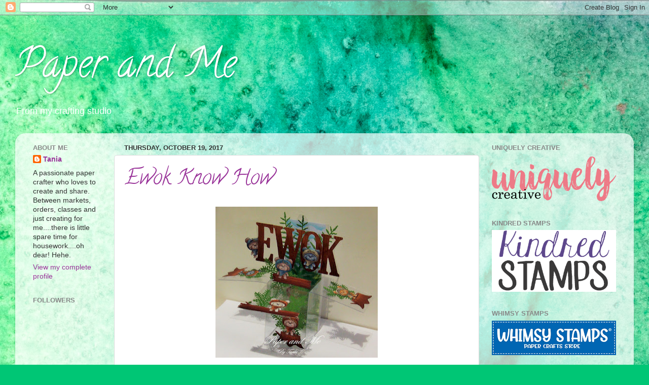

--- FILE ---
content_type: text/html; charset=UTF-8
request_url: https://paperandme2.blogspot.com/2017/10/
body_size: 23947
content:
<!DOCTYPE html>
<html class='v2' dir='ltr' lang='en'>
<head>
<link href='https://www.blogger.com/static/v1/widgets/335934321-css_bundle_v2.css' rel='stylesheet' type='text/css'/>
<meta content='width=1100' name='viewport'/>
<meta content='text/html; charset=UTF-8' http-equiv='Content-Type'/>
<meta content='blogger' name='generator'/>
<link href='https://paperandme2.blogspot.com/favicon.ico' rel='icon' type='image/x-icon'/>
<link href='http://paperandme2.blogspot.com/2017/10/' rel='canonical'/>
<link rel="alternate" type="application/atom+xml" title="Paper and Me - Atom" href="https://paperandme2.blogspot.com/feeds/posts/default" />
<link rel="alternate" type="application/rss+xml" title="Paper and Me - RSS" href="https://paperandme2.blogspot.com/feeds/posts/default?alt=rss" />
<link rel="service.post" type="application/atom+xml" title="Paper and Me - Atom" href="https://www.blogger.com/feeds/6662065261396256235/posts/default" />
<!--Can't find substitution for tag [blog.ieCssRetrofitLinks]-->
<meta content='http://paperandme2.blogspot.com/2017/10/' property='og:url'/>
<meta content='Paper and Me' property='og:title'/>
<meta content='From my crafting studio' property='og:description'/>
<title>Paper and Me: October 2017</title>
<style type='text/css'>@font-face{font-family:'Calligraffitti';font-style:normal;font-weight:400;font-display:swap;src:url(//fonts.gstatic.com/s/calligraffitti/v20/46k2lbT3XjDVqJw3DCmCFjE0vkFeOZdjppN_.woff2)format('woff2');unicode-range:U+0000-00FF,U+0131,U+0152-0153,U+02BB-02BC,U+02C6,U+02DA,U+02DC,U+0304,U+0308,U+0329,U+2000-206F,U+20AC,U+2122,U+2191,U+2193,U+2212,U+2215,U+FEFF,U+FFFD;}</style>
<style id='page-skin-1' type='text/css'><!--
/*-----------------------------------------------
Blogger Template Style
Name:     Picture Window
Designer: Blogger
URL:      www.blogger.com
----------------------------------------------- */
/* Content
----------------------------------------------- */
body {
font: normal normal 15px Arial, Tahoma, Helvetica, FreeSans, sans-serif;
color: #333333;
background: #00C675 url(//themes.googleusercontent.com/image?id=0BwVBOzw_-hbMMGY4YzQ0NTgtYTg2OS00NDE0LWIyNDUtMDQ5YWQ5Mjk2OTUx) repeat fixed top center /* Credit: Roofoo (http://www.istockphoto.com/file_closeup.php?id=417085&platform=blogger) */;
}
html body .region-inner {
min-width: 0;
max-width: 100%;
width: auto;
}
.content-outer {
font-size: 90%;
}
a:link {
text-decoration:none;
color: #993399;
}
a:visited {
text-decoration:none;
color: #cc66cc;
}
a:hover {
text-decoration:underline;
color: #ee32ff;
}
.content-outer {
background: transparent none repeat scroll top left;
-moz-border-radius: 0;
-webkit-border-radius: 0;
-goog-ms-border-radius: 0;
border-radius: 0;
-moz-box-shadow: 0 0 0 rgba(0, 0, 0, .15);
-webkit-box-shadow: 0 0 0 rgba(0, 0, 0, .15);
-goog-ms-box-shadow: 0 0 0 rgba(0, 0, 0, .15);
box-shadow: 0 0 0 rgba(0, 0, 0, .15);
margin: 20px auto;
}
.content-inner {
padding: 0;
}
/* Header
----------------------------------------------- */
.header-outer {
background: rgba(0, 0, 0, 0) none repeat-x scroll top left;
_background-image: none;
color: #ffffff;
-moz-border-radius: 0;
-webkit-border-radius: 0;
-goog-ms-border-radius: 0;
border-radius: 0;
}
.Header img, .Header #header-inner {
-moz-border-radius: 0;
-webkit-border-radius: 0;
-goog-ms-border-radius: 0;
border-radius: 0;
}
.header-inner .Header .titlewrapper,
.header-inner .Header .descriptionwrapper {
padding-left: 0;
padding-right: 0;
}
.Header h1 {
font: normal normal 80px Calligraffitti;
text-shadow: 1px 1px 3px rgba(0, 0, 0, 0.3);
}
.Header h1 a {
color: #ffffff;
}
.Header .description {
font-size: 130%;
}
/* Tabs
----------------------------------------------- */
.tabs-inner {
margin: .5em 20px 0;
padding: 0;
}
.tabs-inner .section {
margin: 0;
}
.tabs-inner .widget ul {
padding: 0;
background: rgba(0, 0, 0, 0) none repeat scroll bottom;
-moz-border-radius: 0;
-webkit-border-radius: 0;
-goog-ms-border-radius: 0;
border-radius: 0;
}
.tabs-inner .widget li {
border: none;
}
.tabs-inner .widget li a {
display: inline-block;
padding: .5em 1em;
margin-right: .25em;
color: #ffffff;
font: normal normal 15px Arial, Tahoma, Helvetica, FreeSans, sans-serif;
-moz-border-radius: 10px 10px 0 0;
-webkit-border-top-left-radius: 10px;
-webkit-border-top-right-radius: 10px;
-goog-ms-border-radius: 10px 10px 0 0;
border-radius: 10px 10px 0 0;
background: transparent url(https://resources.blogblog.com/blogblog/data/1kt/transparent/black50.png) repeat scroll top left;
border-right: 1px solid rgba(0, 0, 0, 0);
}
.tabs-inner .widget li:first-child a {
padding-left: 1.25em;
-moz-border-radius-topleft: 10px;
-moz-border-radius-bottomleft: 0;
-webkit-border-top-left-radius: 10px;
-webkit-border-bottom-left-radius: 0;
-goog-ms-border-top-left-radius: 10px;
-goog-ms-border-bottom-left-radius: 0;
border-top-left-radius: 10px;
border-bottom-left-radius: 0;
}
.tabs-inner .widget li.selected a,
.tabs-inner .widget li a:hover {
position: relative;
z-index: 1;
background: rgba(0, 0, 0, 0) url(https://resources.blogblog.com/blogblog/data/1kt/transparent/white80.png) repeat scroll bottom;
color: #993399;
-moz-box-shadow: 0 0 3px rgba(0, 0, 0, .15);
-webkit-box-shadow: 0 0 3px rgba(0, 0, 0, .15);
-goog-ms-box-shadow: 0 0 3px rgba(0, 0, 0, .15);
box-shadow: 0 0 3px rgba(0, 0, 0, .15);
}
/* Headings
----------------------------------------------- */
h2 {
font: bold normal 13px Arial, Tahoma, Helvetica, FreeSans, sans-serif;
text-transform: uppercase;
color: #888888;
margin: .5em 0;
}
/* Main
----------------------------------------------- */
.main-outer {
background: transparent url(https://resources.blogblog.com/blogblog/data/1kt/transparent/white80.png) repeat scroll top left;
-moz-border-radius: 20px 20px 0 0;
-webkit-border-top-left-radius: 20px;
-webkit-border-top-right-radius: 20px;
-webkit-border-bottom-left-radius: 0;
-webkit-border-bottom-right-radius: 0;
-goog-ms-border-radius: 20px 20px 0 0;
border-radius: 20px 20px 0 0;
-moz-box-shadow: 0 1px 3px rgba(0, 0, 0, .15);
-webkit-box-shadow: 0 1px 3px rgba(0, 0, 0, .15);
-goog-ms-box-shadow: 0 1px 3px rgba(0, 0, 0, .15);
box-shadow: 0 1px 3px rgba(0, 0, 0, .15);
}
.main-inner {
padding: 15px 20px 20px;
}
.main-inner .column-center-inner {
padding: 0 0;
}
.main-inner .column-left-inner {
padding-left: 0;
}
.main-inner .column-right-inner {
padding-right: 0;
}
/* Posts
----------------------------------------------- */
h3.post-title {
margin: 0;
font: normal normal 42px Calligraffitti;
}
.comments h4 {
margin: 1em 0 0;
font: normal normal 42px Calligraffitti;
}
.date-header span {
color: #333333;
}
.post-outer {
background-color: #ffffff;
border: solid 1px #dddddd;
-moz-border-radius: 5px;
-webkit-border-radius: 5px;
border-radius: 5px;
-goog-ms-border-radius: 5px;
padding: 15px 20px;
margin: 0 -20px 20px;
}
.post-body {
line-height: 1.4;
font-size: 110%;
position: relative;
}
.post-header {
margin: 0 0 1.5em;
color: #999999;
line-height: 1.6;
}
.post-footer {
margin: .5em 0 0;
color: #999999;
line-height: 1.6;
}
#blog-pager {
font-size: 140%
}
#comments .comment-author {
padding-top: 1.5em;
border-top: dashed 1px #ccc;
border-top: dashed 1px rgba(128, 128, 128, .5);
background-position: 0 1.5em;
}
#comments .comment-author:first-child {
padding-top: 0;
border-top: none;
}
.avatar-image-container {
margin: .2em 0 0;
}
/* Comments
----------------------------------------------- */
.comments .comments-content .icon.blog-author {
background-repeat: no-repeat;
background-image: url([data-uri]);
}
.comments .comments-content .loadmore a {
border-top: 1px solid #ee32ff;
border-bottom: 1px solid #ee32ff;
}
.comments .continue {
border-top: 2px solid #ee32ff;
}
/* Widgets
----------------------------------------------- */
.widget ul, .widget #ArchiveList ul.flat {
padding: 0;
list-style: none;
}
.widget ul li, .widget #ArchiveList ul.flat li {
border-top: dashed 1px #ccc;
border-top: dashed 1px rgba(128, 128, 128, .5);
}
.widget ul li:first-child, .widget #ArchiveList ul.flat li:first-child {
border-top: none;
}
.widget .post-body ul {
list-style: disc;
}
.widget .post-body ul li {
border: none;
}
/* Footer
----------------------------------------------- */
.footer-outer {
color:#cccccc;
background: transparent url(https://resources.blogblog.com/blogblog/data/1kt/transparent/black50.png) repeat scroll top left;
-moz-border-radius: 0 0 20px 20px;
-webkit-border-top-left-radius: 0;
-webkit-border-top-right-radius: 0;
-webkit-border-bottom-left-radius: 20px;
-webkit-border-bottom-right-radius: 20px;
-goog-ms-border-radius: 0 0 20px 20px;
border-radius: 0 0 20px 20px;
-moz-box-shadow: 0 1px 3px rgba(0, 0, 0, .15);
-webkit-box-shadow: 0 1px 3px rgba(0, 0, 0, .15);
-goog-ms-box-shadow: 0 1px 3px rgba(0, 0, 0, .15);
box-shadow: 0 1px 3px rgba(0, 0, 0, .15);
}
.footer-inner {
padding: 10px 20px 20px;
}
.footer-outer a {
color: #e598ee;
}
.footer-outer a:visited {
color: #ee77e5;
}
.footer-outer a:hover {
color: #ee32ff;
}
.footer-outer .widget h2 {
color: #aaaaaa;
}
/* Mobile
----------------------------------------------- */
html body.mobile {
height: auto;
}
html body.mobile {
min-height: 480px;
background-size: 100% auto;
}
.mobile .body-fauxcolumn-outer {
background: transparent none repeat scroll top left;
}
html .mobile .mobile-date-outer, html .mobile .blog-pager {
border-bottom: none;
background: transparent url(https://resources.blogblog.com/blogblog/data/1kt/transparent/white80.png) repeat scroll top left;
margin-bottom: 10px;
}
.mobile .date-outer {
background: transparent url(https://resources.blogblog.com/blogblog/data/1kt/transparent/white80.png) repeat scroll top left;
}
.mobile .header-outer, .mobile .main-outer,
.mobile .post-outer, .mobile .footer-outer {
-moz-border-radius: 0;
-webkit-border-radius: 0;
-goog-ms-border-radius: 0;
border-radius: 0;
}
.mobile .content-outer,
.mobile .main-outer,
.mobile .post-outer {
background: inherit;
border: none;
}
.mobile .content-outer {
font-size: 100%;
}
.mobile-link-button {
background-color: #993399;
}
.mobile-link-button a:link, .mobile-link-button a:visited {
color: #ffffff;
}
.mobile-index-contents {
color: #333333;
}
.mobile .tabs-inner .PageList .widget-content {
background: rgba(0, 0, 0, 0) url(https://resources.blogblog.com/blogblog/data/1kt/transparent/white80.png) repeat scroll bottom;
color: #993399;
}
.mobile .tabs-inner .PageList .widget-content .pagelist-arrow {
border-left: 1px solid rgba(0, 0, 0, 0);
}

--></style>
<style id='template-skin-1' type='text/css'><!--
body {
min-width: 1220px;
}
.content-outer, .content-fauxcolumn-outer, .region-inner {
min-width: 1220px;
max-width: 1220px;
_width: 1220px;
}
.main-inner .columns {
padding-left: 180px;
padding-right: 290px;
}
.main-inner .fauxcolumn-center-outer {
left: 180px;
right: 290px;
/* IE6 does not respect left and right together */
_width: expression(this.parentNode.offsetWidth -
parseInt("180px") -
parseInt("290px") + 'px');
}
.main-inner .fauxcolumn-left-outer {
width: 180px;
}
.main-inner .fauxcolumn-right-outer {
width: 290px;
}
.main-inner .column-left-outer {
width: 180px;
right: 100%;
margin-left: -180px;
}
.main-inner .column-right-outer {
width: 290px;
margin-right: -290px;
}
#layout {
min-width: 0;
}
#layout .content-outer {
min-width: 0;
width: 800px;
}
#layout .region-inner {
min-width: 0;
width: auto;
}
body#layout div.add_widget {
padding: 8px;
}
body#layout div.add_widget a {
margin-left: 32px;
}
--></style>
<style>
    body {background-image:url(\/\/themes.googleusercontent.com\/image?id=0BwVBOzw_-hbMMGY4YzQ0NTgtYTg2OS00NDE0LWIyNDUtMDQ5YWQ5Mjk2OTUx);}
    
@media (max-width: 200px) { body {background-image:url(\/\/themes.googleusercontent.com\/image?id=0BwVBOzw_-hbMMGY4YzQ0NTgtYTg2OS00NDE0LWIyNDUtMDQ5YWQ5Mjk2OTUx&options=w200);}}
@media (max-width: 400px) and (min-width: 201px) { body {background-image:url(\/\/themes.googleusercontent.com\/image?id=0BwVBOzw_-hbMMGY4YzQ0NTgtYTg2OS00NDE0LWIyNDUtMDQ5YWQ5Mjk2OTUx&options=w400);}}
@media (max-width: 800px) and (min-width: 401px) { body {background-image:url(\/\/themes.googleusercontent.com\/image?id=0BwVBOzw_-hbMMGY4YzQ0NTgtYTg2OS00NDE0LWIyNDUtMDQ5YWQ5Mjk2OTUx&options=w800);}}
@media (max-width: 1200px) and (min-width: 801px) { body {background-image:url(\/\/themes.googleusercontent.com\/image?id=0BwVBOzw_-hbMMGY4YzQ0NTgtYTg2OS00NDE0LWIyNDUtMDQ5YWQ5Mjk2OTUx&options=w1200);}}
/* Last tag covers anything over one higher than the previous max-size cap. */
@media (min-width: 1201px) { body {background-image:url(\/\/themes.googleusercontent.com\/image?id=0BwVBOzw_-hbMMGY4YzQ0NTgtYTg2OS00NDE0LWIyNDUtMDQ5YWQ5Mjk2OTUx&options=w1600);}}
  </style>
<link href='https://www.blogger.com/dyn-css/authorization.css?targetBlogID=6662065261396256235&amp;zx=39841e58-93cb-4a7e-98ce-7d16114b4104' media='none' onload='if(media!=&#39;all&#39;)media=&#39;all&#39;' rel='stylesheet'/><noscript><link href='https://www.blogger.com/dyn-css/authorization.css?targetBlogID=6662065261396256235&amp;zx=39841e58-93cb-4a7e-98ce-7d16114b4104' rel='stylesheet'/></noscript>
<meta name='google-adsense-platform-account' content='ca-host-pub-1556223355139109'/>
<meta name='google-adsense-platform-domain' content='blogspot.com'/>

</head>
<body class='loading variant-open'>
<div class='navbar section' id='navbar' name='Navbar'><div class='widget Navbar' data-version='1' id='Navbar1'><script type="text/javascript">
    function setAttributeOnload(object, attribute, val) {
      if(window.addEventListener) {
        window.addEventListener('load',
          function(){ object[attribute] = val; }, false);
      } else {
        window.attachEvent('onload', function(){ object[attribute] = val; });
      }
    }
  </script>
<div id="navbar-iframe-container"></div>
<script type="text/javascript" src="https://apis.google.com/js/platform.js"></script>
<script type="text/javascript">
      gapi.load("gapi.iframes:gapi.iframes.style.bubble", function() {
        if (gapi.iframes && gapi.iframes.getContext) {
          gapi.iframes.getContext().openChild({
              url: 'https://www.blogger.com/navbar/6662065261396256235?origin\x3dhttps://paperandme2.blogspot.com',
              where: document.getElementById("navbar-iframe-container"),
              id: "navbar-iframe"
          });
        }
      });
    </script><script type="text/javascript">
(function() {
var script = document.createElement('script');
script.type = 'text/javascript';
script.src = '//pagead2.googlesyndication.com/pagead/js/google_top_exp.js';
var head = document.getElementsByTagName('head')[0];
if (head) {
head.appendChild(script);
}})();
</script>
</div></div>
<div class='body-fauxcolumns'>
<div class='fauxcolumn-outer body-fauxcolumn-outer'>
<div class='cap-top'>
<div class='cap-left'></div>
<div class='cap-right'></div>
</div>
<div class='fauxborder-left'>
<div class='fauxborder-right'></div>
<div class='fauxcolumn-inner'>
</div>
</div>
<div class='cap-bottom'>
<div class='cap-left'></div>
<div class='cap-right'></div>
</div>
</div>
</div>
<div class='content'>
<div class='content-fauxcolumns'>
<div class='fauxcolumn-outer content-fauxcolumn-outer'>
<div class='cap-top'>
<div class='cap-left'></div>
<div class='cap-right'></div>
</div>
<div class='fauxborder-left'>
<div class='fauxborder-right'></div>
<div class='fauxcolumn-inner'>
</div>
</div>
<div class='cap-bottom'>
<div class='cap-left'></div>
<div class='cap-right'></div>
</div>
</div>
</div>
<div class='content-outer'>
<div class='content-cap-top cap-top'>
<div class='cap-left'></div>
<div class='cap-right'></div>
</div>
<div class='fauxborder-left content-fauxborder-left'>
<div class='fauxborder-right content-fauxborder-right'></div>
<div class='content-inner'>
<header>
<div class='header-outer'>
<div class='header-cap-top cap-top'>
<div class='cap-left'></div>
<div class='cap-right'></div>
</div>
<div class='fauxborder-left header-fauxborder-left'>
<div class='fauxborder-right header-fauxborder-right'></div>
<div class='region-inner header-inner'>
<div class='header section' id='header' name='Header'><div class='widget Header' data-version='1' id='Header1'>
<div id='header-inner'>
<div class='titlewrapper'>
<h1 class='title'>
<a href='https://paperandme2.blogspot.com/'>
Paper and Me
</a>
</h1>
</div>
<div class='descriptionwrapper'>
<p class='description'><span>From my crafting studio</span></p>
</div>
</div>
</div></div>
</div>
</div>
<div class='header-cap-bottom cap-bottom'>
<div class='cap-left'></div>
<div class='cap-right'></div>
</div>
</div>
</header>
<div class='tabs-outer'>
<div class='tabs-cap-top cap-top'>
<div class='cap-left'></div>
<div class='cap-right'></div>
</div>
<div class='fauxborder-left tabs-fauxborder-left'>
<div class='fauxborder-right tabs-fauxborder-right'></div>
<div class='region-inner tabs-inner'>
<div class='tabs no-items section' id='crosscol' name='Cross-Column'></div>
<div class='tabs no-items section' id='crosscol-overflow' name='Cross-Column 2'></div>
</div>
</div>
<div class='tabs-cap-bottom cap-bottom'>
<div class='cap-left'></div>
<div class='cap-right'></div>
</div>
</div>
<div class='main-outer'>
<div class='main-cap-top cap-top'>
<div class='cap-left'></div>
<div class='cap-right'></div>
</div>
<div class='fauxborder-left main-fauxborder-left'>
<div class='fauxborder-right main-fauxborder-right'></div>
<div class='region-inner main-inner'>
<div class='columns fauxcolumns'>
<div class='fauxcolumn-outer fauxcolumn-center-outer'>
<div class='cap-top'>
<div class='cap-left'></div>
<div class='cap-right'></div>
</div>
<div class='fauxborder-left'>
<div class='fauxborder-right'></div>
<div class='fauxcolumn-inner'>
</div>
</div>
<div class='cap-bottom'>
<div class='cap-left'></div>
<div class='cap-right'></div>
</div>
</div>
<div class='fauxcolumn-outer fauxcolumn-left-outer'>
<div class='cap-top'>
<div class='cap-left'></div>
<div class='cap-right'></div>
</div>
<div class='fauxborder-left'>
<div class='fauxborder-right'></div>
<div class='fauxcolumn-inner'>
</div>
</div>
<div class='cap-bottom'>
<div class='cap-left'></div>
<div class='cap-right'></div>
</div>
</div>
<div class='fauxcolumn-outer fauxcolumn-right-outer'>
<div class='cap-top'>
<div class='cap-left'></div>
<div class='cap-right'></div>
</div>
<div class='fauxborder-left'>
<div class='fauxborder-right'></div>
<div class='fauxcolumn-inner'>
</div>
</div>
<div class='cap-bottom'>
<div class='cap-left'></div>
<div class='cap-right'></div>
</div>
</div>
<!-- corrects IE6 width calculation -->
<div class='columns-inner'>
<div class='column-center-outer'>
<div class='column-center-inner'>
<div class='main section' id='main' name='Main'><div class='widget Blog' data-version='1' id='Blog1'>
<div class='blog-posts hfeed'>

          <div class="date-outer">
        
<h2 class='date-header'><span>Thursday, October 19, 2017</span></h2>

          <div class="date-posts">
        
<div class='post-outer'>
<div class='post hentry uncustomized-post-template' itemprop='blogPost' itemscope='itemscope' itemtype='http://schema.org/BlogPosting'>
<meta content='https://blogger.googleusercontent.com/img/b/R29vZ2xl/AVvXsEjwMe9hUSbeIELgQHnZ6hFbb0NawKr2A1ja7N93hHKvRa-OV_mnilT2obm_lqofmxDP2bCsX5MNblyzkUt84KD5UMcA9glCPOA3seKFEyARLwyd06O0us7n-2xl80CAqKINbB3QuIyFPX8/s320/101_9872+-+Copy+-+CopyW2.jpg' itemprop='image_url'/>
<meta content='6662065261396256235' itemprop='blogId'/>
<meta content='1890431069762004451' itemprop='postId'/>
<a name='1890431069762004451'></a>
<h3 class='post-title entry-title' itemprop='name'>
<a href='https://paperandme2.blogspot.com/2017/10/ewok-know-how.html'>Ewok Know How</a>
</h3>
<div class='post-header'>
<div class='post-header-line-1'></div>
</div>
<div class='post-body entry-content' id='post-body-1890431069762004451' itemprop='description articleBody'>
<div class="separator" style="clear: both; text-align: center;">
<a href="https://blogger.googleusercontent.com/img/b/R29vZ2xl/AVvXsEjwMe9hUSbeIELgQHnZ6hFbb0NawKr2A1ja7N93hHKvRa-OV_mnilT2obm_lqofmxDP2bCsX5MNblyzkUt84KD5UMcA9glCPOA3seKFEyARLwyd06O0us7n-2xl80CAqKINbB3QuIyFPX8/s1600/101_9872+-+Copy+-+CopyW2.jpg" imageanchor="1" style="margin-left: 1em; margin-right: 1em;"><img border="0" data-original-height="1180" data-original-width="1265" height="298" src="https://blogger.googleusercontent.com/img/b/R29vZ2xl/AVvXsEjwMe9hUSbeIELgQHnZ6hFbb0NawKr2A1ja7N93hHKvRa-OV_mnilT2obm_lqofmxDP2bCsX5MNblyzkUt84KD5UMcA9glCPOA3seKFEyARLwyd06O0us7n-2xl80CAqKINbB3QuIyFPX8/s320/101_9872+-+Copy+-+CopyW2.jpg" width="320" /></a></div>
<br />
<br />
<div style="text-align: center;">
Here is how I made my pop up box EWOK card.</div>
<div style="text-align: center;">
Start with just a simple pop up box base.&nbsp; I used SU window sheet (acetate) .&nbsp; Make sure you put 3 Z fold cross pieces in the middle.&nbsp; Just gives your card a bit more dimension and the chance to add more embellishments.&nbsp; There are many patterns on the internet, all different sized ones.&nbsp; I chose to make mine a tad smaller than normal.&nbsp; Here, in Australia we have C6 envelopes (standard size).&nbsp; This one fits this.&nbsp; But choose a size that suits you.&nbsp; :-)</div>
<div style="text-align: center;">
&nbsp;</div>
<div style="text-align: center;">
&nbsp;</div>
<div class="separator" style="clear: both; text-align: center;">
<a href="https://blogger.googleusercontent.com/img/b/R29vZ2xl/AVvXsEgPPfmMW0AnhRk3l320mQ_nxG_ik-flpCAB5TYR47wopF9Klvll9pF0IQj8j0cWq2yDMedl-dqDCyrb1tc7plFMlSQIvSIbxyRWRXmhOYOJVJFltIe8Ps-AvRs63JVZ0E3Pv8ZYD7pLxtE/s1600/101_9904.JPG" imageanchor="1" style="margin-left: 1em; margin-right: 1em;"><img border="0" data-original-height="1600" data-original-width="1200" height="320" src="https://blogger.googleusercontent.com/img/b/R29vZ2xl/AVvXsEgPPfmMW0AnhRk3l320mQ_nxG_ik-flpCAB5TYR47wopF9Klvll9pF0IQj8j0cWq2yDMedl-dqDCyrb1tc7plFMlSQIvSIbxyRWRXmhOYOJVJFltIe8Ps-AvRs63JVZ0E3Pv8ZYD7pLxtE/s320/101_9904.JPG" width="240" /></a></div>
<div style="text-align: center;">
&nbsp;</div>
<div style="text-align: center;">
&nbsp;</div>
<div style="text-align: center;">
Next you will need to die cut some greenery.&nbsp; I used my SU dies.&nbsp; This pine tree frond is from the current Occassions Mini Catalogue, Christmas Staircase Thinlits dies.&nbsp; This set has 2 of these fronds which makes cutting out for this card twice as fast! Who doesn't love that!&nbsp; I cut out approx. 20 from SU Garden Green cardstock.&nbsp; You could also use the Pretty Pines thinlits for the bigger greenery behind the "EWOK" word.&nbsp; </div>
<div class="separator" style="clear: both; text-align: center;">
<a href="https://blogger.googleusercontent.com/img/b/R29vZ2xl/AVvXsEhe2nfxiEfhPwaEtgftBpPWGdBzJH2piEmkNAuURVpHYJPy21KhwwYsJypnSykkNyVm8QCcjt8HsCpUjECjWJ63-vQQaJEQIrQSJInbHyo4xGpmFsONBqQv0yl_LWMqSbe8diXHO9D4yvs/s1600/101_9898.JPG" imageanchor="1" style="margin-left: 1em; margin-right: 1em;"></a>&nbsp;</div>
<div style="text-align: center;">
&nbsp;</div>
<div style="text-align: center;">
I cut out a panel of white cardstock for the back. The top half I stencilled clouds and the bottom half I sponged with Garden Green ink to fill in behind the fronds I then stuck on it.&nbsp; </div>
<div class="separator" style="clear: both; text-align: center;">
<a href="https://blogger.googleusercontent.com/img/b/R29vZ2xl/AVvXsEhxLdk07-b07LPX_55WAzsGebbNsFIAyVio_SseteRCv8nKg6lJKUtO7kl_W7J_TtQUqd5TDfBcICweU8wGnooljdxZLztXWbfBeHqOdKQcSo0iAJgqpgbLuUYOA2y0fcrr8EwqUSclZoE/s1600/101_9902.JPG" imageanchor="1" style="margin-left: 1em; margin-right: 1em;"><img border="0" data-original-height="1200" data-original-width="1600" height="240" src="https://blogger.googleusercontent.com/img/b/R29vZ2xl/AVvXsEhxLdk07-b07LPX_55WAzsGebbNsFIAyVio_SseteRCv8nKg6lJKUtO7kl_W7J_TtQUqd5TDfBcICweU8wGnooljdxZLztXWbfBeHqOdKQcSo0iAJgqpgbLuUYOA2y0fcrr8EwqUSclZoE/s320/101_9902.JPG" width="320" /></a></div>
<div style="text-align: center;">
&nbsp;</div>
<div style="text-align: center;">
I die cut the letters from White card using my SU Large Letters dies.&nbsp; Then used my copics to give it a wood grain look.&nbsp; E23 E25 E27.&nbsp; glue to window sheet (acetate) cut around the&nbsp;word and adhere to&nbsp;the middle&nbsp;cross pieces with double sided tape.&nbsp; </div>
<div style="text-align: center;">
&nbsp;</div>
<div style="text-align: center;">
<a href="https://blogger.googleusercontent.com/img/b/R29vZ2xl/AVvXsEhe2nfxiEfhPwaEtgftBpPWGdBzJH2piEmkNAuURVpHYJPy21KhwwYsJypnSykkNyVm8QCcjt8HsCpUjECjWJ63-vQQaJEQIrQSJInbHyo4xGpmFsONBqQv0yl_LWMqSbe8diXHO9D4yvs/s1600/101_9898.JPG" imageanchor="1" style="margin-left: 1em; margin-right: 1em;"><img border="0" data-original-height="1200" data-original-width="1600" height="240" src="https://blogger.googleusercontent.com/img/b/R29vZ2xl/AVvXsEhe2nfxiEfhPwaEtgftBpPWGdBzJH2piEmkNAuURVpHYJPy21KhwwYsJypnSykkNyVm8QCcjt8HsCpUjECjWJ63-vQQaJEQIrQSJInbHyo4xGpmFsONBqQv0yl_LWMqSbe8diXHO9D4yvs/s320/101_9898.JPG" width="320" /></a></div>
<div style="text-align: center;">
&nbsp;</div>
<div style="text-align: center;">
Stamp the log and stump from the MFT set Happy Hedgehogs&nbsp;( as many as you require)&nbsp; and colour&nbsp;using the same colours as the EWOK word.&nbsp; the leaves I used YG13 and YG17.&nbsp;&nbsp;Hand cut these.&nbsp; One log I shortened and used a black marker to hand draw and shorter edge.&nbsp; </div>
<div class="separator" style="clear: both; text-align: center;">
<a href="https://blogger.googleusercontent.com/img/b/R29vZ2xl/AVvXsEi_9QhrISiIPPFFCFgInlNMKozAg6e9mFdlhAa2rv4-utwYHnt3DhLY4rBIoGssHzKbSwj_djpmd-1srfrPi15vIrnysMZxNVLFM7gXTZQUItqGe7mwDYzvdEuIrPZgrnNZkHYfWOOxST0/s1600/101_9901.JPG" imageanchor="1" style="margin-left: 1em; margin-right: 1em;"><img border="0" data-original-height="1200" data-original-width="1600" height="240" src="https://blogger.googleusercontent.com/img/b/R29vZ2xl/AVvXsEi_9QhrISiIPPFFCFgInlNMKozAg6e9mFdlhAa2rv4-utwYHnt3DhLY4rBIoGssHzKbSwj_djpmd-1srfrPi15vIrnysMZxNVLFM7gXTZQUItqGe7mwDYzvdEuIrPZgrnNZkHYfWOOxST0/s320/101_9901.JPG" width="320" /></a></div>
<div style="text-align: center;">
&nbsp;</div>
<div style="text-align: center;">
Ewoks.&nbsp; Gotta love them right? Yes!&nbsp; All I did was google search pics of them.&nbsp; And chose my colours&nbsp;from there.</div>
<div class="separator" style="clear: both; text-align: center;">
<a href="https://blogger.googleusercontent.com/img/b/R29vZ2xl/AVvXsEiFrj-iOV_aOiPzsFo6IV1TbyENLn2KSv-4Opis8BBxBx66-OruAkYm__8nOrzyMTM4u8OqTyNCRirJ2llmt0d9E7Ncqik8pV754di6Px7WhiBr5DSemNlX1Gz0FCcrEfJLLxuvNgDmqvk/s1600/Ewoks.jpg" imageanchor="1" style="margin-left: 1em; margin-right: 1em;"><img border="0" data-original-height="564" data-original-width="1000" height="180" src="https://blogger.googleusercontent.com/img/b/R29vZ2xl/AVvXsEiFrj-iOV_aOiPzsFo6IV1TbyENLn2KSv-4Opis8BBxBx66-OruAkYm__8nOrzyMTM4u8OqTyNCRirJ2llmt0d9E7Ncqik8pV754di6Px7WhiBr5DSemNlX1Gz0FCcrEfJLLxuvNgDmqvk/s320/Ewoks.jpg" width="320" /></a></div>
<div style="text-align: center;">
&nbsp;</div>
<div style="text-align: center;">
&nbsp;I stamped these from the&nbsp;Kindred set, Galactic Adventures-The&nbsp;Sequel.&nbsp; &nbsp;Once coloured I hand cut them all out ( would love a scan n cut.&nbsp; Maybe Santa might me nice to me?&nbsp; Fingers crossed).&nbsp;&nbsp;&nbsp;</div>
<div class="separator" style="clear: both; text-align: center;">
<a href="https://blogger.googleusercontent.com/img/b/R29vZ2xl/AVvXsEjWr33-jAkrXSgXW6qaX3Gsw_FjLm9grlRjKdMdVVl6hkxQJ1wCGutkYaCb0ZRhaRIjsWMiLhyQHxPz-KYxkF5ZWUh6SJKSP9hhTHkc5_yoQB1W7Z5ESQ45EQ3LbwSHAzixad41hPe9aJw/s1600/101_9852W2.jpg" imageanchor="1" style="margin-left: 1em; margin-right: 1em;"><img border="0" data-original-height="970" data-original-width="1600" height="193" src="https://blogger.googleusercontent.com/img/b/R29vZ2xl/AVvXsEjWr33-jAkrXSgXW6qaX3Gsw_FjLm9grlRjKdMdVVl6hkxQJ1wCGutkYaCb0ZRhaRIjsWMiLhyQHxPz-KYxkF5ZWUh6SJKSP9hhTHkc5_yoQB1W7Z5ESQ45EQ3LbwSHAzixad41hPe9aJw/s320/101_9852W2.jpg" width="320" /></a></div>
<div style="text-align: center;">
&nbsp;</div>
<div style="text-align: center;">
&nbsp;</div>
<div style="text-align: center;">
&nbsp;</div>
<div style="text-align: center;">
Then it is just a matter of adhering everything to the card wherever you&nbsp; want them.&nbsp; I had so much fun with this card.&nbsp; As soon as I seen the ewok stamp, this is the card I envisioned.&nbsp; My favourite is the little one hanging upside down...hehe.</div>
<div style="text-align: center;">
&nbsp;</div>
<div class="separator" style="clear: both; text-align: center;">
<a href="https://blogger.googleusercontent.com/img/b/R29vZ2xl/AVvXsEgx2sOvIT5_I3UgopDmg4YAyKMDJ8J92uzTVZxn4VT5RZZU3o7rtNfVFljC1-7_wZ_hA1iQSIaSDjUKF942plZFpNvoW6z7TjZrgQfVytxYm2kL1LpdIxADkdmmyq_EFbbCd3jDi-Fw0K0/s1600/101_9900.JPG" imageanchor="1" style="margin-left: 1em; margin-right: 1em;"><img border="0" data-original-height="1600" data-original-width="1200" height="320" src="https://blogger.googleusercontent.com/img/b/R29vZ2xl/AVvXsEgx2sOvIT5_I3UgopDmg4YAyKMDJ8J92uzTVZxn4VT5RZZU3o7rtNfVFljC1-7_wZ_hA1iQSIaSDjUKF942plZFpNvoW6z7TjZrgQfVytxYm2kL1LpdIxADkdmmyq_EFbbCd3jDi-Fw0K0/s320/101_9900.JPG" width="240" /></a></div>
<div style="text-align: center;">
&nbsp;</div>
<div style="text-align: center;">
So&nbsp;a recap of things used.</div>
<div style="text-align: center;">
<u>Stamps</u>- Kindred stamps Galactic Adventures-The Sequel</div>
<div style="text-align: center;">
MFT Happy Hedgehogs</div>
<div style="text-align: center;">
<u>Dies</u></div>
<div style="text-align: center;">
Stampin' Up- Pretty Pines Thinlits</div>
<div style="text-align: center;">
Christmas Staircase Thinlits</div>
<div style="text-align: center;">
Other</div>
<div style="text-align: center;">
White Card</div>
<div style="text-align: center;">
SU Garden Green card</div>
<div style="text-align: center;">
SU Window Sheets</div>
<div style="text-align: center;">
Inks SU Marinas Mist, Garden Green and Momento Tuxedo Black</div>
<div style="text-align: center;">
Copic Markers</div>
<div style="text-align: center;">
&nbsp;</div>
<div style="text-align: center;">
I think that is all.&nbsp; I hope you enjoyed this little show and tell.&nbsp; Till next time....Happy Crafting!</div>
<div style="text-align: center;">
&nbsp;</div>
<div style="text-align: center;">
&nbsp; </div>
<div style='clear: both;'></div>
</div>
<div class='post-footer'>
<div class='post-footer-line post-footer-line-1'>
<span class='post-author vcard'>
</span>
<span class='post-timestamp'>
at
<meta content='http://paperandme2.blogspot.com/2017/10/ewok-know-how.html' itemprop='url'/>
<a class='timestamp-link' href='https://paperandme2.blogspot.com/2017/10/ewok-know-how.html' rel='bookmark' title='permanent link'><abbr class='published' itemprop='datePublished' title='2017-10-19T19:49:00-07:00'>October 19, 2017</abbr></a>
</span>
<span class='post-comment-link'>
<a class='comment-link' href='https://paperandme2.blogspot.com/2017/10/ewok-know-how.html#comment-form' onclick=''>
1 comment:
  </a>
</span>
<span class='post-icons'>
<span class='item-control blog-admin pid-1295857200'>
<a href='https://www.blogger.com/post-edit.g?blogID=6662065261396256235&postID=1890431069762004451&from=pencil' title='Edit Post'>
<img alt='' class='icon-action' height='18' src='https://resources.blogblog.com/img/icon18_edit_allbkg.gif' width='18'/>
</a>
</span>
</span>
<div class='post-share-buttons goog-inline-block'>
<a class='goog-inline-block share-button sb-email' href='https://www.blogger.com/share-post.g?blogID=6662065261396256235&postID=1890431069762004451&target=email' target='_blank' title='Email This'><span class='share-button-link-text'>Email This</span></a><a class='goog-inline-block share-button sb-blog' href='https://www.blogger.com/share-post.g?blogID=6662065261396256235&postID=1890431069762004451&target=blog' onclick='window.open(this.href, "_blank", "height=270,width=475"); return false;' target='_blank' title='BlogThis!'><span class='share-button-link-text'>BlogThis!</span></a><a class='goog-inline-block share-button sb-twitter' href='https://www.blogger.com/share-post.g?blogID=6662065261396256235&postID=1890431069762004451&target=twitter' target='_blank' title='Share to X'><span class='share-button-link-text'>Share to X</span></a><a class='goog-inline-block share-button sb-facebook' href='https://www.blogger.com/share-post.g?blogID=6662065261396256235&postID=1890431069762004451&target=facebook' onclick='window.open(this.href, "_blank", "height=430,width=640"); return false;' target='_blank' title='Share to Facebook'><span class='share-button-link-text'>Share to Facebook</span></a><a class='goog-inline-block share-button sb-pinterest' href='https://www.blogger.com/share-post.g?blogID=6662065261396256235&postID=1890431069762004451&target=pinterest' target='_blank' title='Share to Pinterest'><span class='share-button-link-text'>Share to Pinterest</span></a>
</div>
</div>
<div class='post-footer-line post-footer-line-2'>
<span class='post-labels'>
</span>
</div>
<div class='post-footer-line post-footer-line-3'>
<span class='post-location'>
</span>
</div>
</div>
</div>
</div>
<div class='post-outer'>
<div class='post hentry uncustomized-post-template' itemprop='blogPost' itemscope='itemscope' itemtype='http://schema.org/BlogPosting'>
<meta content='6662065261396256235' itemprop='blogId'/>
<meta content='2417009346080339175' itemprop='postId'/>
<a name='2417009346080339175'></a>
<h3 class='post-title entry-title' itemprop='name'>
<a href='https://paperandme2.blogspot.com/2017/10/a-small-interlude.html'>A small interlude</a>
</h3>
<div class='post-header'>
<div class='post-header-line-1'></div>
</div>
<div class='post-body entry-content' id='post-body-2417009346080339175' itemprop='description articleBody'>
A tech hitch is stopping me from posting pics at the moment.&nbsp; Could also be my fault..lol.&nbsp; Ewok tutorial up shortly....I hope!
<div style='clear: both;'></div>
</div>
<div class='post-footer'>
<div class='post-footer-line post-footer-line-1'>
<span class='post-author vcard'>
</span>
<span class='post-timestamp'>
at
<meta content='http://paperandme2.blogspot.com/2017/10/a-small-interlude.html' itemprop='url'/>
<a class='timestamp-link' href='https://paperandme2.blogspot.com/2017/10/a-small-interlude.html' rel='bookmark' title='permanent link'><abbr class='published' itemprop='datePublished' title='2017-10-19T16:03:00-07:00'>October 19, 2017</abbr></a>
</span>
<span class='post-comment-link'>
<a class='comment-link' href='https://paperandme2.blogspot.com/2017/10/a-small-interlude.html#comment-form' onclick=''>
No comments:
  </a>
</span>
<span class='post-icons'>
<span class='item-control blog-admin pid-1295857200'>
<a href='https://www.blogger.com/post-edit.g?blogID=6662065261396256235&postID=2417009346080339175&from=pencil' title='Edit Post'>
<img alt='' class='icon-action' height='18' src='https://resources.blogblog.com/img/icon18_edit_allbkg.gif' width='18'/>
</a>
</span>
</span>
<div class='post-share-buttons goog-inline-block'>
<a class='goog-inline-block share-button sb-email' href='https://www.blogger.com/share-post.g?blogID=6662065261396256235&postID=2417009346080339175&target=email' target='_blank' title='Email This'><span class='share-button-link-text'>Email This</span></a><a class='goog-inline-block share-button sb-blog' href='https://www.blogger.com/share-post.g?blogID=6662065261396256235&postID=2417009346080339175&target=blog' onclick='window.open(this.href, "_blank", "height=270,width=475"); return false;' target='_blank' title='BlogThis!'><span class='share-button-link-text'>BlogThis!</span></a><a class='goog-inline-block share-button sb-twitter' href='https://www.blogger.com/share-post.g?blogID=6662065261396256235&postID=2417009346080339175&target=twitter' target='_blank' title='Share to X'><span class='share-button-link-text'>Share to X</span></a><a class='goog-inline-block share-button sb-facebook' href='https://www.blogger.com/share-post.g?blogID=6662065261396256235&postID=2417009346080339175&target=facebook' onclick='window.open(this.href, "_blank", "height=430,width=640"); return false;' target='_blank' title='Share to Facebook'><span class='share-button-link-text'>Share to Facebook</span></a><a class='goog-inline-block share-button sb-pinterest' href='https://www.blogger.com/share-post.g?blogID=6662065261396256235&postID=2417009346080339175&target=pinterest' target='_blank' title='Share to Pinterest'><span class='share-button-link-text'>Share to Pinterest</span></a>
</div>
</div>
<div class='post-footer-line post-footer-line-2'>
<span class='post-labels'>
</span>
</div>
<div class='post-footer-line post-footer-line-3'>
<span class='post-location'>
</span>
</div>
</div>
</div>
</div>

          </div></div>
        

          <div class="date-outer">
        
<h2 class='date-header'><span>Wednesday, October 11, 2017</span></h2>

          <div class="date-posts">
        
<div class='post-outer'>
<div class='post hentry uncustomized-post-template' itemprop='blogPost' itemscope='itemscope' itemtype='http://schema.org/BlogPosting'>
<meta content='https://blogger.googleusercontent.com/img/b/R29vZ2xl/AVvXsEgcaiBuIgA0NNDGmCxwXmSd6Yt0x0t92-6gAa3sV5GKSE4w-AzLKdMUhTRUbCNYGQ8yChGl3j22RQ53FkJ0oWjZV_JI2Og-QXEpsfupV7ea2a-opRwFn8w4rVcKQWefTnoyirxo0gIc37E/s320/thumbnail_wizard%252520mockup.jpg' itemprop='image_url'/>
<meta content='6662065261396256235' itemprop='blogId'/>
<meta content='3916703069562640018' itemprop='postId'/>
<a name='3916703069562640018'></a>
<h3 class='post-title entry-title' itemprop='name'>
<a href='https://paperandme2.blogspot.com/2017/10/october-release-kindred-stamps.html'>October Release Kindred Stamps</a>
</h3>
<div class='post-header'>
<div class='post-header-line-1'></div>
</div>
<div class='post-body entry-content' id='post-body-3916703069562640018' itemprop='description articleBody'>
<div style="text-align: center;">
Hi and welcome to the October release for Kindred stamps.&nbsp; This is my first (ever!) guest designer role.&nbsp; And I can tell you I had a ton of fun!&nbsp; My stamp set was Off to see the Wizard set.&nbsp;</div>
<br />
<br />
<div class="separator" style="clear: both; text-align: center;">
<a href="https://blogger.googleusercontent.com/img/b/R29vZ2xl/AVvXsEgcaiBuIgA0NNDGmCxwXmSd6Yt0x0t92-6gAa3sV5GKSE4w-AzLKdMUhTRUbCNYGQ8yChGl3j22RQ53FkJ0oWjZV_JI2Og-QXEpsfupV7ea2a-opRwFn8w4rVcKQWefTnoyirxo0gIc37E/s1600/thumbnail_wizard%252520mockup.jpg" imageanchor="1" style="margin-left: 1em; margin-right: 1em;"><img border="0" data-original-height="1200" data-original-width="1200" height="320" src="https://blogger.googleusercontent.com/img/b/R29vZ2xl/AVvXsEgcaiBuIgA0NNDGmCxwXmSd6Yt0x0t92-6gAa3sV5GKSE4w-AzLKdMUhTRUbCNYGQ8yChGl3j22RQ53FkJ0oWjZV_JI2Og-QXEpsfupV7ea2a-opRwFn8w4rVcKQWefTnoyirxo0gIc37E/s320/thumbnail_wizard%252520mockup.jpg" width="320" /></a></div>
<br />
<br />
<div style="text-align: center;">
&nbsp;I just hope I have done this classic justice.&nbsp; I love the stories from our childhood, so it was nice to revisit this one.&nbsp; The first card I have for you is the actual first one I created.</div>
<br />
<div class="separator" style="clear: both; text-align: center;">
<a href="https://blogger.googleusercontent.com/img/b/R29vZ2xl/AVvXsEi1DRNb-D2MCcDNThxNT2E8AxmWGYH_R1GkbjtVjFzY7Eyco2wZY9bMPca_Upy6NmUGrN56wlavIYmQSe7MXYN0PtFMq4DHmShQu5_NgEb6qdlaczqLjgGF0jP_BRwcBZxFXySzmmOGRRU/s1600/101_9875+%25283%2529W2.jpg" imageanchor="1" style="margin-left: 1em; margin-right: 1em;"><img border="0" data-original-height="1204" data-original-width="1600" height="240" src="https://blogger.googleusercontent.com/img/b/R29vZ2xl/AVvXsEi1DRNb-D2MCcDNThxNT2E8AxmWGYH_R1GkbjtVjFzY7Eyco2wZY9bMPca_Upy6NmUGrN56wlavIYmQSe7MXYN0PtFMq4DHmShQu5_NgEb6qdlaczqLjgGF0jP_BRwcBZxFXySzmmOGRRU/s320/101_9875+%25283%2529W2.jpg" width="320" /></a></div>
<br />
<br />
<div class="separator" style="clear: both; text-align: center;">
<a href="https://blogger.googleusercontent.com/img/b/R29vZ2xl/AVvXsEgZ0OqRj-aeRUS-FzoZDWa7R1iPyi3VFJ-UeZ-6ZDosDQse2gmayN1qf-x5oXCJr3PQ20LNHcx_eTqfLgfYCnE_b_588kTx3WhJeLzHdCa3FxvqJzKcBe1sRmzYQ02JRb7MNiqrxXQDmKA/s1600/101_9876W2.jpg" imageanchor="1" style="margin-left: 1em; margin-right: 1em;"><img border="0" data-original-height="1320" data-original-width="1600" height="263" src="https://blogger.googleusercontent.com/img/b/R29vZ2xl/AVvXsEgZ0OqRj-aeRUS-FzoZDWa7R1iPyi3VFJ-UeZ-6ZDosDQse2gmayN1qf-x5oXCJr3PQ20LNHcx_eTqfLgfYCnE_b_588kTx3WhJeLzHdCa3FxvqJzKcBe1sRmzYQ02JRb7MNiqrxXQDmKA/s320/101_9876W2.jpg" width="320" /></a></div>
<div class="separator" style="clear: both; text-align: center;">
&nbsp;</div>
<div align="left" class="separator" style="clear: both; text-align: center;">
&nbsp;</div>
<div align="left" class="separator" style="clear: both; text-align: center;">
Using my SU Large Alpha dies I spelt the word OZ out.&nbsp; This technique is all the rage at the moment.&nbsp; The Eclipse technique. (Dorothy even has her glittered ruby shoes on).</div>
<div align="left" class="separator" style="clear: both; text-align: center;">
&nbsp;</div>
<div align="left" class="separator" style="clear: both; text-align: center;">
&nbsp;</div>
<div align="left" class="separator" style="clear: both; text-align: center;">
The next photo is a CAS card.&nbsp; I really love this style.</div>
<div align="left" class="separator" style="clear: both; text-align: center;">
&nbsp;</div>
<div class="separator" style="clear: both; text-align: center;">
<a href="https://blogger.googleusercontent.com/img/b/R29vZ2xl/AVvXsEiKCtnn4V7lB1rLe4QAv97CUH1mONVHajsrwzEsSbOUmLPlLY66ZJrqtbwrA7LhyCg96-lkCyrFp5AgrS67r8nU8BogiGCS-l88XvMX1eAnw2fd5AuSid_YAHW54UzKHruvemTrJw8b_mo/s1600/000_1629W2.jpg" imageanchor="1" style="margin-left: 1em; margin-right: 1em;"><img border="0" data-original-height="1600" data-original-width="1177" height="320" src="https://blogger.googleusercontent.com/img/b/R29vZ2xl/AVvXsEiKCtnn4V7lB1rLe4QAv97CUH1mONVHajsrwzEsSbOUmLPlLY66ZJrqtbwrA7LhyCg96-lkCyrFp5AgrS67r8nU8BogiGCS-l88XvMX1eAnw2fd5AuSid_YAHW54UzKHruvemTrJw8b_mo/s320/000_1629W2.jpg" width="235" /></a></div>
<br />
<br />
<div style="text-align: center;">
I love the grey scale colouring with that "pop" of red.&nbsp; He is just so cute.&nbsp; </div>
<div align="left" class="separator" style="clear: both; text-align: center;">
&#65279;</div>
<div class="separator" style="clear: both; text-align: center;">
&nbsp;</div>
<div class="separator" style="clear: both; text-align: center;">
I am a sucker for a good background technique.&nbsp; So this card had to have something different.</div>
<div class="separator" style="clear: both; text-align: center;">
&nbsp;</div>
<div class="separator" style="clear: both; text-align: center;">
<a href="https://blogger.googleusercontent.com/img/b/R29vZ2xl/AVvXsEgFb-Qt47Ws0jhG6EPDJgtQKQSsYezqU8ke3S5454bl2iYk210DQevimsrr447RQ_Wc7Db2npmVoj749ctcVudT1jol1FnmTGQa4_mF4CCIOrjJk-wX7XpE-tRZd-Qvp6wYxyI3SpknhoA/s1600/101_9881.JPG" imageanchor="1" style="margin-left: 1em; margin-right: 1em;"><img border="0" data-original-height="1200" data-original-width="1600" height="240" src="https://blogger.googleusercontent.com/img/b/R29vZ2xl/AVvXsEgFb-Qt47Ws0jhG6EPDJgtQKQSsYezqU8ke3S5454bl2iYk210DQevimsrr447RQ_Wc7Db2npmVoj749ctcVudT1jol1FnmTGQa4_mF4CCIOrjJk-wX7XpE-tRZd-Qvp6wYxyI3SpknhoA/s320/101_9881.JPG" width="320" /></a></div>
<br />
<div style="text-align: center;">
Using my Colorburst powders I made this eerie background behind the little witch.&nbsp; I intended on purple but my powder seems to have too much pink in it and that is not the look I was going for.&nbsp; Black and purple would have been great but I have not gotten the black yet....lol.&nbsp; There is always something in our stash we do not have.&nbsp; </div>
<div class="separator" style="clear: both; text-align: center;">
&nbsp;</div>
<div class="separator" style="clear: both; text-align: center;">
Last but not least........</div>
<div class="separator" style="clear: both; text-align: center;">
&nbsp;</div>
<div class="separator" style="clear: both; text-align: center;">
<a href="https://blogger.googleusercontent.com/img/b/R29vZ2xl/AVvXsEhsYKmbqucu1xTP2pLSAzlIgYhyphenhyphenlee0TTgfLFSKcsKfI4WcKHsBzwQvCEVWD6eMJTpfmFvsf4k31YoFerqLVABJdyzLCmho_ExV0xx4byQuMW84YhhGCWP5dt04xF0nxWW95F85QwdyMng/s1600/101_9887.JPG" imageanchor="1" style="margin-left: 1em; margin-right: 1em;"><img border="0" data-original-height="1600" data-original-width="1200" height="320" src="https://blogger.googleusercontent.com/img/b/R29vZ2xl/AVvXsEhsYKmbqucu1xTP2pLSAzlIgYhyphenhyphenlee0TTgfLFSKcsKfI4WcKHsBzwQvCEVWD6eMJTpfmFvsf4k31YoFerqLVABJdyzLCmho_ExV0xx4byQuMW84YhhGCWP5dt04xF0nxWW95F85QwdyMng/s320/101_9887.JPG" width="240" /></a></div>
<br />
<div class="separator" style="clear: both; text-align: center;">
<a href="https://blogger.googleusercontent.com/img/b/R29vZ2xl/AVvXsEgoOLiPL-GBt84J7tUT2RvqvdeltG7jhJBDdu0k-RLtZsLzH1UzhOacxJOPlzminA87oHrkpUJaPIJDWG4yILantYup1jjYFIJKOqcsD2oNqNhCYe-VNTtETjv4JAxkW1yovWoBTfk_Yx4/s1600/101_9883.JPG" imageanchor="1" style="margin-left: 1em; margin-right: 1em;"><img border="0" data-original-height="1059" data-original-width="1600" height="211" src="https://blogger.googleusercontent.com/img/b/R29vZ2xl/AVvXsEgoOLiPL-GBt84J7tUT2RvqvdeltG7jhJBDdu0k-RLtZsLzH1UzhOacxJOPlzminA87oHrkpUJaPIJDWG4yILantYup1jjYFIJKOqcsD2oNqNhCYe-VNTtETjv4JAxkW1yovWoBTfk_Yx4/s320/101_9883.JPG" width="320" /></a></div>
<div class="separator" style="clear: both; text-align: center;">
&nbsp;</div>
<div class="separator" style="clear: both; text-align: center;">
I had to do a card with the whole crew together.&nbsp; They look fantastic next to one another.&nbsp;&nbsp; </div>
<div class="separator" style="clear: both; text-align: center;">
&nbsp;</div>
<div class="separator" style="clear: both; text-align: center;">
I would like to thank Kindred for the opportunity they forwarded to me/&nbsp; I have had the best time coming up with designs.&nbsp;&nbsp;Can't wait to see what everyone else comes up with.&nbsp; </div>
<div class="separator" style="clear: both; text-align: center;">
Here are the links for the rest of the blog hop.&nbsp; Enjoy the ride and I hope it inspires you to create.&nbsp; </div>
<div class="separator" style="clear: both; text-align: center;">
&nbsp;</div>
<div class="separator" style="clear: both; text-align: center;">
&nbsp;</div>
<div class="separator" style="clear: both; text-align: center;">
Kindred Stamps is excited to award a winner to our blog hop! By visiting all of the links below, and commenting on their post you'll be eligible to win the stamp set of your choice* at Kindred Stamps! Remember, you must comment on all the posts. *The stamp set of your choice can be from any previous release, including this one, and is limited to a value of $15.99. Good luck!</div>
<br />
<div>
<a href="https://www.kindredstamps.com/blogs/features/blog-hop-10-13-17">Kindred Stamps</a></div>
<div>
&nbsp;</div>
<div>
<a href="http://www.thefrolickingfairy.com/blogs/fairy-notes/kindred-stamps-blog-hop-releasing-10-13-2017">The Frolicking Fairy</a></div>
<div>
&nbsp;</div>
<div>
<a href="https://rwinncreates.blogspot.com/2017/10/happy-birthday-to-daggs.html">R Winn Creates</a></div>
<div>
&nbsp;</div>
<div>
<a href="https://paperandme2.blogspot.com/2017/10/october-release-kindred-stamps.html">Paper and Me</a>&nbsp; (you are here)</div>
<div>
<br />
<a href="https://fancifulspaces.com/2017/10/11/unicorn-alphas-kindred-stamps/">Fanciful Spaces</a></div>
<div class="separator" style="clear: both; text-align: center;">
&nbsp;</div>
<div class="separator" style="clear: both; text-align: center;">
&nbsp;Have a great day! </div>
<br />
<br />
<br />
<div style='clear: both;'></div>
</div>
<div class='post-footer'>
<div class='post-footer-line post-footer-line-1'>
<span class='post-author vcard'>
</span>
<span class='post-timestamp'>
at
<meta content='http://paperandme2.blogspot.com/2017/10/october-release-kindred-stamps.html' itemprop='url'/>
<a class='timestamp-link' href='https://paperandme2.blogspot.com/2017/10/october-release-kindred-stamps.html' rel='bookmark' title='permanent link'><abbr class='published' itemprop='datePublished' title='2017-10-11T10:00:00-07:00'>October 11, 2017</abbr></a>
</span>
<span class='post-comment-link'>
<a class='comment-link' href='https://paperandme2.blogspot.com/2017/10/october-release-kindred-stamps.html#comment-form' onclick=''>
68 comments:
  </a>
</span>
<span class='post-icons'>
<span class='item-control blog-admin pid-1295857200'>
<a href='https://www.blogger.com/post-edit.g?blogID=6662065261396256235&postID=3916703069562640018&from=pencil' title='Edit Post'>
<img alt='' class='icon-action' height='18' src='https://resources.blogblog.com/img/icon18_edit_allbkg.gif' width='18'/>
</a>
</span>
</span>
<div class='post-share-buttons goog-inline-block'>
<a class='goog-inline-block share-button sb-email' href='https://www.blogger.com/share-post.g?blogID=6662065261396256235&postID=3916703069562640018&target=email' target='_blank' title='Email This'><span class='share-button-link-text'>Email This</span></a><a class='goog-inline-block share-button sb-blog' href='https://www.blogger.com/share-post.g?blogID=6662065261396256235&postID=3916703069562640018&target=blog' onclick='window.open(this.href, "_blank", "height=270,width=475"); return false;' target='_blank' title='BlogThis!'><span class='share-button-link-text'>BlogThis!</span></a><a class='goog-inline-block share-button sb-twitter' href='https://www.blogger.com/share-post.g?blogID=6662065261396256235&postID=3916703069562640018&target=twitter' target='_blank' title='Share to X'><span class='share-button-link-text'>Share to X</span></a><a class='goog-inline-block share-button sb-facebook' href='https://www.blogger.com/share-post.g?blogID=6662065261396256235&postID=3916703069562640018&target=facebook' onclick='window.open(this.href, "_blank", "height=430,width=640"); return false;' target='_blank' title='Share to Facebook'><span class='share-button-link-text'>Share to Facebook</span></a><a class='goog-inline-block share-button sb-pinterest' href='https://www.blogger.com/share-post.g?blogID=6662065261396256235&postID=3916703069562640018&target=pinterest' target='_blank' title='Share to Pinterest'><span class='share-button-link-text'>Share to Pinterest</span></a>
</div>
</div>
<div class='post-footer-line post-footer-line-2'>
<span class='post-labels'>
</span>
</div>
<div class='post-footer-line post-footer-line-3'>
<span class='post-location'>
</span>
</div>
</div>
</div>
</div>

          </div></div>
        

          <div class="date-outer">
        
<h2 class='date-header'><span>Tuesday, October 10, 2017</span></h2>

          <div class="date-posts">
        
<div class='post-outer'>
<div class='post hentry uncustomized-post-template' itemprop='blogPost' itemscope='itemscope' itemtype='http://schema.org/BlogPosting'>
<meta content='https://blogger.googleusercontent.com/img/b/R29vZ2xl/AVvXsEjYiMo-n8eVQ6WCug_DlUfZr1vY5XoLIRjhFfZyEbt4c8sCj0iVwlMjFai8xgrXMWitvA2PfZTHTTn5xUCav89z2WXlvvv6-0MTsU78EXXXt2h69KppW5G_eyyjhw81YiByRSmdkhJUGmY/s320/101_9890.JPG' itemprop='image_url'/>
<meta content='6662065261396256235' itemprop='blogId'/>
<meta content='4985746733077850332' itemprop='postId'/>
<a name='4985746733077850332'></a>
<h3 class='post-title entry-title' itemprop='name'>
<a href='https://paperandme2.blogspot.com/2017/10/yes-it-is-dr-who-again.html'>Yes.  It is Dr Who again</a>
</h3>
<div class='post-header'>
<div class='post-header-line-1'></div>
</div>
<div class='post-body entry-content' id='post-body-4985746733077850332' itemprop='description articleBody'>
<div style="text-align: center;">
There was a challenge on the Kindred Fan page to make something that is "not a card ".&nbsp; This was my entry.</div>
<br />
<div align="center">
&nbsp;</div>
<div class="separator" style="clear: both; text-align: center;">
<a href="https://blogger.googleusercontent.com/img/b/R29vZ2xl/AVvXsEjYiMo-n8eVQ6WCug_DlUfZr1vY5XoLIRjhFfZyEbt4c8sCj0iVwlMjFai8xgrXMWitvA2PfZTHTTn5xUCav89z2WXlvvv6-0MTsU78EXXXt2h69KppW5G_eyyjhw81YiByRSmdkhJUGmY/s1600/101_9890.JPG" imageanchor="1" style="margin-left: 1em; margin-right: 1em;"><img border="0" data-original-height="1200" data-original-width="1600" height="240" src="https://blogger.googleusercontent.com/img/b/R29vZ2xl/AVvXsEjYiMo-n8eVQ6WCug_DlUfZr1vY5XoLIRjhFfZyEbt4c8sCj0iVwlMjFai8xgrXMWitvA2PfZTHTTn5xUCav89z2WXlvvv6-0MTsU78EXXXt2h69KppW5G_eyyjhw81YiByRSmdkhJUGmY/s320/101_9890.JPG" width="320" /></a></div>
<div class="separator" style="clear: both; text-align: center;">
&nbsp;</div>
<div class="separator" style="clear: both; text-align: center;">
I found a pattern of the T.A.R.D.I.S.&nbsp; on pinterest and printed it out and put it together.&nbsp; Stamped out a doctor and 2 daleks.&nbsp; The Daleks have been added to the side with acetate and the doctor is just adhered to the front.&nbsp; I was having a bad copic hair day.&nbsp; Nothing was working for me.&nbsp; :-(&nbsp; But happy with how the whole thing turned out.&nbsp; </div>
<div align="center">
&#65279;</div>
<div style='clear: both;'></div>
</div>
<div class='post-footer'>
<div class='post-footer-line post-footer-line-1'>
<span class='post-author vcard'>
</span>
<span class='post-timestamp'>
at
<meta content='http://paperandme2.blogspot.com/2017/10/yes-it-is-dr-who-again.html' itemprop='url'/>
<a class='timestamp-link' href='https://paperandme2.blogspot.com/2017/10/yes-it-is-dr-who-again.html' rel='bookmark' title='permanent link'><abbr class='published' itemprop='datePublished' title='2017-10-10T01:51:00-07:00'>October 10, 2017</abbr></a>
</span>
<span class='post-comment-link'>
<a class='comment-link' href='https://paperandme2.blogspot.com/2017/10/yes-it-is-dr-who-again.html#comment-form' onclick=''>
No comments:
  </a>
</span>
<span class='post-icons'>
<span class='item-control blog-admin pid-1295857200'>
<a href='https://www.blogger.com/post-edit.g?blogID=6662065261396256235&postID=4985746733077850332&from=pencil' title='Edit Post'>
<img alt='' class='icon-action' height='18' src='https://resources.blogblog.com/img/icon18_edit_allbkg.gif' width='18'/>
</a>
</span>
</span>
<div class='post-share-buttons goog-inline-block'>
<a class='goog-inline-block share-button sb-email' href='https://www.blogger.com/share-post.g?blogID=6662065261396256235&postID=4985746733077850332&target=email' target='_blank' title='Email This'><span class='share-button-link-text'>Email This</span></a><a class='goog-inline-block share-button sb-blog' href='https://www.blogger.com/share-post.g?blogID=6662065261396256235&postID=4985746733077850332&target=blog' onclick='window.open(this.href, "_blank", "height=270,width=475"); return false;' target='_blank' title='BlogThis!'><span class='share-button-link-text'>BlogThis!</span></a><a class='goog-inline-block share-button sb-twitter' href='https://www.blogger.com/share-post.g?blogID=6662065261396256235&postID=4985746733077850332&target=twitter' target='_blank' title='Share to X'><span class='share-button-link-text'>Share to X</span></a><a class='goog-inline-block share-button sb-facebook' href='https://www.blogger.com/share-post.g?blogID=6662065261396256235&postID=4985746733077850332&target=facebook' onclick='window.open(this.href, "_blank", "height=430,width=640"); return false;' target='_blank' title='Share to Facebook'><span class='share-button-link-text'>Share to Facebook</span></a><a class='goog-inline-block share-button sb-pinterest' href='https://www.blogger.com/share-post.g?blogID=6662065261396256235&postID=4985746733077850332&target=pinterest' target='_blank' title='Share to Pinterest'><span class='share-button-link-text'>Share to Pinterest</span></a>
</div>
</div>
<div class='post-footer-line post-footer-line-2'>
<span class='post-labels'>
</span>
</div>
<div class='post-footer-line post-footer-line-3'>
<span class='post-location'>
</span>
</div>
</div>
</div>
</div>

          </div></div>
        

          <div class="date-outer">
        
<h2 class='date-header'><span>Monday, October 9, 2017</span></h2>

          <div class="date-posts">
        
<div class='post-outer'>
<div class='post hentry uncustomized-post-template' itemprop='blogPost' itemscope='itemscope' itemtype='http://schema.org/BlogPosting'>
<meta content='https://blogger.googleusercontent.com/img/b/R29vZ2xl/AVvXsEiwg4wuYoTr7hQL58_4efAv-2-pSzhYBBzFO-vobaIVuHc2u4vpq8vDFzUvnRmsxOk2MCAFeW0C7c0vjGinP7LsXWcZPOp1RlnQhK06HKrZSap4ApUcjH1LMLJRfRtWEkdlm77RVIbyG9U/s320/Kindred_Stamps_Guest_Designer_Logo.jpg' itemprop='image_url'/>
<meta content='6662065261396256235' itemprop='blogId'/>
<meta content='2575717994319541164' itemprop='postId'/>
<a name='2575717994319541164'></a>
<h3 class='post-title entry-title' itemprop='name'>
<a href='https://paperandme2.blogspot.com/2017/10/guest-designer.html'>Guest Designer</a>
</h3>
<div class='post-header'>
<div class='post-header-line-1'></div>
</div>
<div class='post-body entry-content' id='post-body-2575717994319541164' itemprop='description articleBody'>
Here we go.&nbsp; The start to a big week!<br />
<br />
<a href="https://www.kindredstamps.com/blogs/features/introducing-our-guest-designers-for-the-october-13th-2017-release">https://www.kindredstamps.com/blogs/features/introducing-our-guest-designers-for-the-october-13th-2017-release</a><br />
<br />
<div class="separator" style="clear: both; text-align: center;">
<a href="https://blogger.googleusercontent.com/img/b/R29vZ2xl/AVvXsEiwg4wuYoTr7hQL58_4efAv-2-pSzhYBBzFO-vobaIVuHc2u4vpq8vDFzUvnRmsxOk2MCAFeW0C7c0vjGinP7LsXWcZPOp1RlnQhK06HKrZSap4ApUcjH1LMLJRfRtWEkdlm77RVIbyG9U/s1600/Kindred_Stamps_Guest_Designer_Logo.jpg" imageanchor="1" style="margin-left: 1em; margin-right: 1em;"><img border="0" data-original-height="742" data-original-width="1142" height="207" src="https://blogger.googleusercontent.com/img/b/R29vZ2xl/AVvXsEiwg4wuYoTr7hQL58_4efAv-2-pSzhYBBzFO-vobaIVuHc2u4vpq8vDFzUvnRmsxOk2MCAFeW0C7c0vjGinP7LsXWcZPOp1RlnQhK06HKrZSap4ApUcjH1LMLJRfRtWEkdlm77RVIbyG9U/s320/Kindred_Stamps_Guest_Designer_Logo.jpg" width="320" /></a></div>
<div style='clear: both;'></div>
</div>
<div class='post-footer'>
<div class='post-footer-line post-footer-line-1'>
<span class='post-author vcard'>
</span>
<span class='post-timestamp'>
at
<meta content='http://paperandme2.blogspot.com/2017/10/guest-designer.html' itemprop='url'/>
<a class='timestamp-link' href='https://paperandme2.blogspot.com/2017/10/guest-designer.html' rel='bookmark' title='permanent link'><abbr class='published' itemprop='datePublished' title='2017-10-09T13:36:00-07:00'>October 09, 2017</abbr></a>
</span>
<span class='post-comment-link'>
<a class='comment-link' href='https://paperandme2.blogspot.com/2017/10/guest-designer.html#comment-form' onclick=''>
No comments:
  </a>
</span>
<span class='post-icons'>
<span class='item-control blog-admin pid-1295857200'>
<a href='https://www.blogger.com/post-edit.g?blogID=6662065261396256235&postID=2575717994319541164&from=pencil' title='Edit Post'>
<img alt='' class='icon-action' height='18' src='https://resources.blogblog.com/img/icon18_edit_allbkg.gif' width='18'/>
</a>
</span>
</span>
<div class='post-share-buttons goog-inline-block'>
<a class='goog-inline-block share-button sb-email' href='https://www.blogger.com/share-post.g?blogID=6662065261396256235&postID=2575717994319541164&target=email' target='_blank' title='Email This'><span class='share-button-link-text'>Email This</span></a><a class='goog-inline-block share-button sb-blog' href='https://www.blogger.com/share-post.g?blogID=6662065261396256235&postID=2575717994319541164&target=blog' onclick='window.open(this.href, "_blank", "height=270,width=475"); return false;' target='_blank' title='BlogThis!'><span class='share-button-link-text'>BlogThis!</span></a><a class='goog-inline-block share-button sb-twitter' href='https://www.blogger.com/share-post.g?blogID=6662065261396256235&postID=2575717994319541164&target=twitter' target='_blank' title='Share to X'><span class='share-button-link-text'>Share to X</span></a><a class='goog-inline-block share-button sb-facebook' href='https://www.blogger.com/share-post.g?blogID=6662065261396256235&postID=2575717994319541164&target=facebook' onclick='window.open(this.href, "_blank", "height=430,width=640"); return false;' target='_blank' title='Share to Facebook'><span class='share-button-link-text'>Share to Facebook</span></a><a class='goog-inline-block share-button sb-pinterest' href='https://www.blogger.com/share-post.g?blogID=6662065261396256235&postID=2575717994319541164&target=pinterest' target='_blank' title='Share to Pinterest'><span class='share-button-link-text'>Share to Pinterest</span></a>
</div>
</div>
<div class='post-footer-line post-footer-line-2'>
<span class='post-labels'>
</span>
</div>
<div class='post-footer-line post-footer-line-3'>
<span class='post-location'>
</span>
</div>
</div>
</div>
</div>

          </div></div>
        

          <div class="date-outer">
        
<h2 class='date-header'><span>Wednesday, October 4, 2017</span></h2>

          <div class="date-posts">
        
<div class='post-outer'>
<div class='post hentry uncustomized-post-template' itemprop='blogPost' itemscope='itemscope' itemtype='http://schema.org/BlogPosting'>
<meta content='https://blogger.googleusercontent.com/img/b/R29vZ2xl/AVvXsEij-jOBoRitfG-XMuC9bkY6q1iFAJa7mzuGKVlZDyKB7GXzGuTYbuugjasL_HXkEp43WSB35LPDYctq0faCBfJGP5UjS-gKnbvDIPlBta4LBfJtO52tJJfw0ZoTM8UdFkrmdKQbY7K6C4Y/s320/101_9871+%25282%2529W2.jpg' itemprop='image_url'/>
<meta content='6662065261396256235' itemprop='blogId'/>
<meta content='2158972150669143478' itemprop='postId'/>
<a name='2158972150669143478'></a>
<h3 class='post-title entry-title' itemprop='name'>
<a href='https://paperandme2.blogspot.com/2017/10/ewok-you-lot.html'>Ewok you a lot</a>
</h3>
<div class='post-header'>
<div class='post-header-line-1'></div>
</div>
<div class='post-body entry-content' id='post-body-2158972150669143478' itemprop='description articleBody'>
I will do up a blog post on this card next week, as I have so much going on for the next few days.&nbsp; But I thought I would share the photos anyway as I am in love with these Ewoks!&nbsp; I grew up with Star Wars and now my kids are doing the same.&nbsp; It is nice to share something with the younger generation.&nbsp; Stay tuned&nbsp; 💚<br />
<br />
<div class="separator" style="clear: both; text-align: center;">
<a href="https://blogger.googleusercontent.com/img/b/R29vZ2xl/AVvXsEij-jOBoRitfG-XMuC9bkY6q1iFAJa7mzuGKVlZDyKB7GXzGuTYbuugjasL_HXkEp43WSB35LPDYctq0faCBfJGP5UjS-gKnbvDIPlBta4LBfJtO52tJJfw0ZoTM8UdFkrmdKQbY7K6C4Y/s1600/101_9871+%25282%2529W2.jpg" imageanchor="1" style="margin-left: 1em; margin-right: 1em;"><img border="0" data-original-height="1205" data-original-width="1334" height="289" src="https://blogger.googleusercontent.com/img/b/R29vZ2xl/AVvXsEij-jOBoRitfG-XMuC9bkY6q1iFAJa7mzuGKVlZDyKB7GXzGuTYbuugjasL_HXkEp43WSB35LPDYctq0faCBfJGP5UjS-gKnbvDIPlBta4LBfJtO52tJJfw0ZoTM8UdFkrmdKQbY7K6C4Y/s320/101_9871+%25282%2529W2.jpg" width="320" /></a></div>
<br />
<div class="separator" style="clear: both; text-align: center;">
<a href="https://blogger.googleusercontent.com/img/b/R29vZ2xl/AVvXsEiouckQozc0bie6_tIW3SuTuFgQN5n8UKHaNjfxKH1-S-6qmqbd2QhALjJ6a14YzQjzBdv2GKipoSVN3xpFvZ8niWrZ0Ue9f4cpNGtNfQ0eIaVtruC3d28bAaOjDtvaQwzIzC8CMGfq-J8/s1600/101_9872+-+Copy+-+CopyW2.jpg" imageanchor="1" style="margin-left: 1em; margin-right: 1em;"><img border="0" data-original-height="1180" data-original-width="1265" height="298" src="https://blogger.googleusercontent.com/img/b/R29vZ2xl/AVvXsEiouckQozc0bie6_tIW3SuTuFgQN5n8UKHaNjfxKH1-S-6qmqbd2QhALjJ6a14YzQjzBdv2GKipoSVN3xpFvZ8niWrZ0Ue9f4cpNGtNfQ0eIaVtruC3d28bAaOjDtvaQwzIzC8CMGfq-J8/s320/101_9872+-+Copy+-+CopyW2.jpg" width="320" /></a></div>
<br />
<div style='clear: both;'></div>
</div>
<div class='post-footer'>
<div class='post-footer-line post-footer-line-1'>
<span class='post-author vcard'>
</span>
<span class='post-timestamp'>
at
<meta content='http://paperandme2.blogspot.com/2017/10/ewok-you-lot.html' itemprop='url'/>
<a class='timestamp-link' href='https://paperandme2.blogspot.com/2017/10/ewok-you-lot.html' rel='bookmark' title='permanent link'><abbr class='published' itemprop='datePublished' title='2017-10-04T20:14:00-07:00'>October 04, 2017</abbr></a>
</span>
<span class='post-comment-link'>
<a class='comment-link' href='https://paperandme2.blogspot.com/2017/10/ewok-you-lot.html#comment-form' onclick=''>
No comments:
  </a>
</span>
<span class='post-icons'>
<span class='item-control blog-admin pid-1295857200'>
<a href='https://www.blogger.com/post-edit.g?blogID=6662065261396256235&postID=2158972150669143478&from=pencil' title='Edit Post'>
<img alt='' class='icon-action' height='18' src='https://resources.blogblog.com/img/icon18_edit_allbkg.gif' width='18'/>
</a>
</span>
</span>
<div class='post-share-buttons goog-inline-block'>
<a class='goog-inline-block share-button sb-email' href='https://www.blogger.com/share-post.g?blogID=6662065261396256235&postID=2158972150669143478&target=email' target='_blank' title='Email This'><span class='share-button-link-text'>Email This</span></a><a class='goog-inline-block share-button sb-blog' href='https://www.blogger.com/share-post.g?blogID=6662065261396256235&postID=2158972150669143478&target=blog' onclick='window.open(this.href, "_blank", "height=270,width=475"); return false;' target='_blank' title='BlogThis!'><span class='share-button-link-text'>BlogThis!</span></a><a class='goog-inline-block share-button sb-twitter' href='https://www.blogger.com/share-post.g?blogID=6662065261396256235&postID=2158972150669143478&target=twitter' target='_blank' title='Share to X'><span class='share-button-link-text'>Share to X</span></a><a class='goog-inline-block share-button sb-facebook' href='https://www.blogger.com/share-post.g?blogID=6662065261396256235&postID=2158972150669143478&target=facebook' onclick='window.open(this.href, "_blank", "height=430,width=640"); return false;' target='_blank' title='Share to Facebook'><span class='share-button-link-text'>Share to Facebook</span></a><a class='goog-inline-block share-button sb-pinterest' href='https://www.blogger.com/share-post.g?blogID=6662065261396256235&postID=2158972150669143478&target=pinterest' target='_blank' title='Share to Pinterest'><span class='share-button-link-text'>Share to Pinterest</span></a>
</div>
</div>
<div class='post-footer-line post-footer-line-2'>
<span class='post-labels'>
</span>
</div>
<div class='post-footer-line post-footer-line-3'>
<span class='post-location'>
</span>
</div>
</div>
</div>
</div>

        </div></div>
      
</div>
<div class='blog-pager' id='blog-pager'>
<span id='blog-pager-newer-link'>
<a class='blog-pager-newer-link' href='https://paperandme2.blogspot.com/search?updated-max=2018-04-02T13:00:00-07:00&amp;max-results=7&amp;reverse-paginate=true' id='Blog1_blog-pager-newer-link' title='Newer Posts'>Newer Posts</a>
</span>
<span id='blog-pager-older-link'>
<a class='blog-pager-older-link' href='https://paperandme2.blogspot.com/search?updated-max=2017-10-04T20:14:00-07:00&amp;max-results=7' id='Blog1_blog-pager-older-link' title='Older Posts'>Older Posts</a>
</span>
<a class='home-link' href='https://paperandme2.blogspot.com/'>Home</a>
</div>
<div class='clear'></div>
<div class='blog-feeds'>
<div class='feed-links'>
Subscribe to:
<a class='feed-link' href='https://paperandme2.blogspot.com/feeds/posts/default' target='_blank' type='application/atom+xml'>Comments (Atom)</a>
</div>
</div>
</div><div class='widget FeaturedPost' data-version='1' id='FeaturedPost1'>
<div class='post-summary'>
<h3><a href='https://paperandme2.blogspot.com/2025/01/767-mario-style.html'>#767 Mario style</a></h3>
<p>
&#160;Welcome back.&#160;&#160; I had another crack at this weeks Sketch Saturday challenge.&#160;&#160; This time I used a stamp set from Kindred Stamps Game On My ...
</p>
<img class='image' src='https://blogger.googleusercontent.com/img/b/R29vZ2xl/AVvXsEiaMiaO2ur_LQH0c-13oA1FZFs87pgBFdeMmsXyrdahv3I0aaj7o6QSUTel9gVa3H9cBxJXdqu8dlK049rtI87LLuJREcz7CVvCejp6ba3SfQ7we5HpzK8vPMVO2MBuIcNNMrwFpXN_kKEWRwAG8F404W-WGOGy4teSp_BOVThdqyumFEhTSCGqoLy_eqU/w440-h504/1000005795%20(1).jpg'/>
</div>
<style type='text/css'>
    .image {
      width: 100%;
    }
  </style>
<div class='clear'></div>
</div><div class='widget PopularPosts' data-version='1' id='PopularPosts1'>
<div class='widget-content popular-posts'>
<ul>
<li>
<div class='item-content'>
<div class='item-thumbnail'>
<a href='https://paperandme2.blogspot.com/2017/10/october-release-kindred-stamps.html' target='_blank'>
<img alt='' border='0' src='https://blogger.googleusercontent.com/img/b/R29vZ2xl/AVvXsEgcaiBuIgA0NNDGmCxwXmSd6Yt0x0t92-6gAa3sV5GKSE4w-AzLKdMUhTRUbCNYGQ8yChGl3j22RQ53FkJ0oWjZV_JI2Og-QXEpsfupV7ea2a-opRwFn8w4rVcKQWefTnoyirxo0gIc37E/w72-h72-p-k-no-nu/thumbnail_wizard%252520mockup.jpg'/>
</a>
</div>
<div class='item-title'><a href='https://paperandme2.blogspot.com/2017/10/october-release-kindred-stamps.html'>October Release Kindred Stamps</a></div>
<div class='item-snippet'> Hi and welcome to the October release for Kindred stamps.&#160; This is my first (ever!) guest designer role.&#160; And I can tell you I had a ton of...</div>
</div>
<div style='clear: both;'></div>
</li>
<li>
<div class='item-content'>
<div class='item-thumbnail'>
<a href='https://paperandme2.blogspot.com/2018/04/happy-planting-and-blog-hop.html' target='_blank'>
<img alt='' border='0' src='https://blogger.googleusercontent.com/img/b/R29vZ2xl/AVvXsEhPY34evIX38pzgKvIkp09Qs9FU5w-hovx9eQgLTM-P7Wdv2ND6ap-ff3i60pwiEDpPrh01BmqyNR5pPB7YvCj8HoIz1L2R_JxOlvCHQSWpxBowxCAG6PeSyLK1MGaVk4am0FPTehCO9Oo/w72-h72-p-k-no-nu/102_0123+%25282%2529.jpg'/>
</a>
</div>
<div class='item-title'><a href='https://paperandme2.blogspot.com/2018/04/happy-planting-and-blog-hop.html'>Happy Planting and Blog Hop</a></div>
<div class='item-snippet'>Hello and welcome to our very first blog hop with Beth Duff Designs &#160;.&#160; Today I am featuring the set Happy Planting.&#160; My take on this set wa...</div>
</div>
<div style='clear: both;'></div>
</li>
<li>
<div class='item-content'>
<div class='item-thumbnail'>
<a href='https://paperandme2.blogspot.com/2025/01/767-mario-style.html' target='_blank'>
<img alt='' border='0' src='https://blogger.googleusercontent.com/img/b/R29vZ2xl/AVvXsEiaMiaO2ur_LQH0c-13oA1FZFs87pgBFdeMmsXyrdahv3I0aaj7o6QSUTel9gVa3H9cBxJXdqu8dlK049rtI87LLuJREcz7CVvCejp6ba3SfQ7we5HpzK8vPMVO2MBuIcNNMrwFpXN_kKEWRwAG8F404W-WGOGy4teSp_BOVThdqyumFEhTSCGqoLy_eqU/w72-h72-p-k-no-nu/1000005795%20(1).jpg'/>
</a>
</div>
<div class='item-title'><a href='https://paperandme2.blogspot.com/2025/01/767-mario-style.html'>#767 Mario style</a></div>
<div class='item-snippet'>&#160;Welcome back.&#160;&#160; I had another crack at this weeks Sketch Saturday challenge.&#160;&#160; This time I used a stamp set from Kindred Stamps Game On My ...</div>
</div>
<div style='clear: both;'></div>
</li>
</ul>
<div class='clear'></div>
</div>
</div></div>
</div>
</div>
<div class='column-left-outer'>
<div class='column-left-inner'>
<aside>
<div class='sidebar section' id='sidebar-left-1'><div class='widget Profile' data-version='1' id='Profile1'>
<h2>About Me</h2>
<div class='widget-content'>
<dl class='profile-datablock'>
<dt class='profile-data'>
<a class='profile-name-link g-profile' href='https://www.blogger.com/profile/08968609285081987600' rel='author' style='background-image: url(//www.blogger.com/img/logo-16.png);'>
Tania
</a>
</dt>
<dd class='profile-textblock'> A passionate paper crafter who loves to create and share.  Between markets, orders, classes and just creating for me....there is little spare time for housework....oh dear!  Hehe.  </dd>
</dl>
<a class='profile-link' href='https://www.blogger.com/profile/08968609285081987600' rel='author'>View my complete profile</a>
<div class='clear'></div>
</div>
</div><div class='widget Followers' data-version='1' id='Followers1'>
<h2 class='title'>Followers</h2>
<div class='widget-content'>
<div id='Followers1-wrapper'>
<div style='margin-right:2px;'>
<div><script type="text/javascript" src="https://apis.google.com/js/platform.js"></script>
<div id="followers-iframe-container"></div>
<script type="text/javascript">
    window.followersIframe = null;
    function followersIframeOpen(url) {
      gapi.load("gapi.iframes", function() {
        if (gapi.iframes && gapi.iframes.getContext) {
          window.followersIframe = gapi.iframes.getContext().openChild({
            url: url,
            where: document.getElementById("followers-iframe-container"),
            messageHandlersFilter: gapi.iframes.CROSS_ORIGIN_IFRAMES_FILTER,
            messageHandlers: {
              '_ready': function(obj) {
                window.followersIframe.getIframeEl().height = obj.height;
              },
              'reset': function() {
                window.followersIframe.close();
                followersIframeOpen("https://www.blogger.com/followers/frame/6662065261396256235?colors\x3dCgt0cmFuc3BhcmVudBILdHJhbnNwYXJlbnQaByMzMzMzMzMiByM5OTMzOTkqC3RyYW5zcGFyZW50MgcjODg4ODg4OgcjMzMzMzMzQgcjOTkzMzk5SgcjMDAwMDAwUgcjOTkzMzk5Wgt0cmFuc3BhcmVudA%3D%3D\x26pageSize\x3d21\x26hl\x3den\x26origin\x3dhttps://paperandme2.blogspot.com");
              },
              'open': function(url) {
                window.followersIframe.close();
                followersIframeOpen(url);
              }
            }
          });
        }
      });
    }
    followersIframeOpen("https://www.blogger.com/followers/frame/6662065261396256235?colors\x3dCgt0cmFuc3BhcmVudBILdHJhbnNwYXJlbnQaByMzMzMzMzMiByM5OTMzOTkqC3RyYW5zcGFyZW50MgcjODg4ODg4OgcjMzMzMzMzQgcjOTkzMzk5SgcjMDAwMDAwUgcjOTkzMzk5Wgt0cmFuc3BhcmVudA%3D%3D\x26pageSize\x3d21\x26hl\x3den\x26origin\x3dhttps://paperandme2.blogspot.com");
  </script></div>
</div>
</div>
<div class='clear'></div>
</div>
</div><div class='widget ReportAbuse' data-version='1' id='ReportAbuse1'>
<h3 class='title'>
<a class='report_abuse' href='https://www.blogger.com/go/report-abuse' rel='noopener nofollow' target='_blank'>
Report Abuse
</a>
</h3>
</div>
<div class='widget BlogArchive' data-version='1' id='BlogArchive1'>
<h2>Blog Archive</h2>
<div class='widget-content'>
<div id='ArchiveList'>
<div id='BlogArchive1_ArchiveList'>
<ul class='hierarchy'>
<li class='archivedate collapsed'>
<a class='toggle' href='javascript:void(0)'>
<span class='zippy'>

        &#9658;&#160;
      
</span>
</a>
<a class='post-count-link' href='https://paperandme2.blogspot.com/2025/'>
2025
</a>
<span class='post-count' dir='ltr'>(3)</span>
<ul class='hierarchy'>
<li class='archivedate collapsed'>
<a class='toggle' href='javascript:void(0)'>
<span class='zippy'>

        &#9658;&#160;
      
</span>
</a>
<a class='post-count-link' href='https://paperandme2.blogspot.com/2025/01/'>
January
</a>
<span class='post-count' dir='ltr'>(3)</span>
</li>
</ul>
</li>
</ul>
<ul class='hierarchy'>
<li class='archivedate collapsed'>
<a class='toggle' href='javascript:void(0)'>
<span class='zippy'>

        &#9658;&#160;
      
</span>
</a>
<a class='post-count-link' href='https://paperandme2.blogspot.com/2024/'>
2024
</a>
<span class='post-count' dir='ltr'>(18)</span>
<ul class='hierarchy'>
<li class='archivedate collapsed'>
<a class='toggle' href='javascript:void(0)'>
<span class='zippy'>

        &#9658;&#160;
      
</span>
</a>
<a class='post-count-link' href='https://paperandme2.blogspot.com/2024/05/'>
May
</a>
<span class='post-count' dir='ltr'>(2)</span>
</li>
</ul>
<ul class='hierarchy'>
<li class='archivedate collapsed'>
<a class='toggle' href='javascript:void(0)'>
<span class='zippy'>

        &#9658;&#160;
      
</span>
</a>
<a class='post-count-link' href='https://paperandme2.blogspot.com/2024/04/'>
April
</a>
<span class='post-count' dir='ltr'>(3)</span>
</li>
</ul>
<ul class='hierarchy'>
<li class='archivedate collapsed'>
<a class='toggle' href='javascript:void(0)'>
<span class='zippy'>

        &#9658;&#160;
      
</span>
</a>
<a class='post-count-link' href='https://paperandme2.blogspot.com/2024/03/'>
March
</a>
<span class='post-count' dir='ltr'>(3)</span>
</li>
</ul>
<ul class='hierarchy'>
<li class='archivedate collapsed'>
<a class='toggle' href='javascript:void(0)'>
<span class='zippy'>

        &#9658;&#160;
      
</span>
</a>
<a class='post-count-link' href='https://paperandme2.blogspot.com/2024/02/'>
February
</a>
<span class='post-count' dir='ltr'>(4)</span>
</li>
</ul>
<ul class='hierarchy'>
<li class='archivedate collapsed'>
<a class='toggle' href='javascript:void(0)'>
<span class='zippy'>

        &#9658;&#160;
      
</span>
</a>
<a class='post-count-link' href='https://paperandme2.blogspot.com/2024/01/'>
January
</a>
<span class='post-count' dir='ltr'>(6)</span>
</li>
</ul>
</li>
</ul>
<ul class='hierarchy'>
<li class='archivedate collapsed'>
<a class='toggle' href='javascript:void(0)'>
<span class='zippy'>

        &#9658;&#160;
      
</span>
</a>
<a class='post-count-link' href='https://paperandme2.blogspot.com/2023/'>
2023
</a>
<span class='post-count' dir='ltr'>(58)</span>
<ul class='hierarchy'>
<li class='archivedate collapsed'>
<a class='toggle' href='javascript:void(0)'>
<span class='zippy'>

        &#9658;&#160;
      
</span>
</a>
<a class='post-count-link' href='https://paperandme2.blogspot.com/2023/12/'>
December
</a>
<span class='post-count' dir='ltr'>(3)</span>
</li>
</ul>
<ul class='hierarchy'>
<li class='archivedate collapsed'>
<a class='toggle' href='javascript:void(0)'>
<span class='zippy'>

        &#9658;&#160;
      
</span>
</a>
<a class='post-count-link' href='https://paperandme2.blogspot.com/2023/11/'>
November
</a>
<span class='post-count' dir='ltr'>(6)</span>
</li>
</ul>
<ul class='hierarchy'>
<li class='archivedate collapsed'>
<a class='toggle' href='javascript:void(0)'>
<span class='zippy'>

        &#9658;&#160;
      
</span>
</a>
<a class='post-count-link' href='https://paperandme2.blogspot.com/2023/10/'>
October
</a>
<span class='post-count' dir='ltr'>(5)</span>
</li>
</ul>
<ul class='hierarchy'>
<li class='archivedate collapsed'>
<a class='toggle' href='javascript:void(0)'>
<span class='zippy'>

        &#9658;&#160;
      
</span>
</a>
<a class='post-count-link' href='https://paperandme2.blogspot.com/2023/09/'>
September
</a>
<span class='post-count' dir='ltr'>(5)</span>
</li>
</ul>
<ul class='hierarchy'>
<li class='archivedate collapsed'>
<a class='toggle' href='javascript:void(0)'>
<span class='zippy'>

        &#9658;&#160;
      
</span>
</a>
<a class='post-count-link' href='https://paperandme2.blogspot.com/2023/08/'>
August
</a>
<span class='post-count' dir='ltr'>(4)</span>
</li>
</ul>
<ul class='hierarchy'>
<li class='archivedate collapsed'>
<a class='toggle' href='javascript:void(0)'>
<span class='zippy'>

        &#9658;&#160;
      
</span>
</a>
<a class='post-count-link' href='https://paperandme2.blogspot.com/2023/07/'>
July
</a>
<span class='post-count' dir='ltr'>(5)</span>
</li>
</ul>
<ul class='hierarchy'>
<li class='archivedate collapsed'>
<a class='toggle' href='javascript:void(0)'>
<span class='zippy'>

        &#9658;&#160;
      
</span>
</a>
<a class='post-count-link' href='https://paperandme2.blogspot.com/2023/06/'>
June
</a>
<span class='post-count' dir='ltr'>(2)</span>
</li>
</ul>
<ul class='hierarchy'>
<li class='archivedate collapsed'>
<a class='toggle' href='javascript:void(0)'>
<span class='zippy'>

        &#9658;&#160;
      
</span>
</a>
<a class='post-count-link' href='https://paperandme2.blogspot.com/2023/05/'>
May
</a>
<span class='post-count' dir='ltr'>(4)</span>
</li>
</ul>
<ul class='hierarchy'>
<li class='archivedate collapsed'>
<a class='toggle' href='javascript:void(0)'>
<span class='zippy'>

        &#9658;&#160;
      
</span>
</a>
<a class='post-count-link' href='https://paperandme2.blogspot.com/2023/04/'>
April
</a>
<span class='post-count' dir='ltr'>(6)</span>
</li>
</ul>
<ul class='hierarchy'>
<li class='archivedate collapsed'>
<a class='toggle' href='javascript:void(0)'>
<span class='zippy'>

        &#9658;&#160;
      
</span>
</a>
<a class='post-count-link' href='https://paperandme2.blogspot.com/2023/03/'>
March
</a>
<span class='post-count' dir='ltr'>(6)</span>
</li>
</ul>
<ul class='hierarchy'>
<li class='archivedate collapsed'>
<a class='toggle' href='javascript:void(0)'>
<span class='zippy'>

        &#9658;&#160;
      
</span>
</a>
<a class='post-count-link' href='https://paperandme2.blogspot.com/2023/02/'>
February
</a>
<span class='post-count' dir='ltr'>(6)</span>
</li>
</ul>
<ul class='hierarchy'>
<li class='archivedate collapsed'>
<a class='toggle' href='javascript:void(0)'>
<span class='zippy'>

        &#9658;&#160;
      
</span>
</a>
<a class='post-count-link' href='https://paperandme2.blogspot.com/2023/01/'>
January
</a>
<span class='post-count' dir='ltr'>(6)</span>
</li>
</ul>
</li>
</ul>
<ul class='hierarchy'>
<li class='archivedate collapsed'>
<a class='toggle' href='javascript:void(0)'>
<span class='zippy'>

        &#9658;&#160;
      
</span>
</a>
<a class='post-count-link' href='https://paperandme2.blogspot.com/2022/'>
2022
</a>
<span class='post-count' dir='ltr'>(48)</span>
<ul class='hierarchy'>
<li class='archivedate collapsed'>
<a class='toggle' href='javascript:void(0)'>
<span class='zippy'>

        &#9658;&#160;
      
</span>
</a>
<a class='post-count-link' href='https://paperandme2.blogspot.com/2022/12/'>
December
</a>
<span class='post-count' dir='ltr'>(1)</span>
</li>
</ul>
<ul class='hierarchy'>
<li class='archivedate collapsed'>
<a class='toggle' href='javascript:void(0)'>
<span class='zippy'>

        &#9658;&#160;
      
</span>
</a>
<a class='post-count-link' href='https://paperandme2.blogspot.com/2022/11/'>
November
</a>
<span class='post-count' dir='ltr'>(3)</span>
</li>
</ul>
<ul class='hierarchy'>
<li class='archivedate collapsed'>
<a class='toggle' href='javascript:void(0)'>
<span class='zippy'>

        &#9658;&#160;
      
</span>
</a>
<a class='post-count-link' href='https://paperandme2.blogspot.com/2022/10/'>
October
</a>
<span class='post-count' dir='ltr'>(3)</span>
</li>
</ul>
<ul class='hierarchy'>
<li class='archivedate collapsed'>
<a class='toggle' href='javascript:void(0)'>
<span class='zippy'>

        &#9658;&#160;
      
</span>
</a>
<a class='post-count-link' href='https://paperandme2.blogspot.com/2022/09/'>
September
</a>
<span class='post-count' dir='ltr'>(2)</span>
</li>
</ul>
<ul class='hierarchy'>
<li class='archivedate collapsed'>
<a class='toggle' href='javascript:void(0)'>
<span class='zippy'>

        &#9658;&#160;
      
</span>
</a>
<a class='post-count-link' href='https://paperandme2.blogspot.com/2022/08/'>
August
</a>
<span class='post-count' dir='ltr'>(2)</span>
</li>
</ul>
<ul class='hierarchy'>
<li class='archivedate collapsed'>
<a class='toggle' href='javascript:void(0)'>
<span class='zippy'>

        &#9658;&#160;
      
</span>
</a>
<a class='post-count-link' href='https://paperandme2.blogspot.com/2022/07/'>
July
</a>
<span class='post-count' dir='ltr'>(3)</span>
</li>
</ul>
<ul class='hierarchy'>
<li class='archivedate collapsed'>
<a class='toggle' href='javascript:void(0)'>
<span class='zippy'>

        &#9658;&#160;
      
</span>
</a>
<a class='post-count-link' href='https://paperandme2.blogspot.com/2022/06/'>
June
</a>
<span class='post-count' dir='ltr'>(4)</span>
</li>
</ul>
<ul class='hierarchy'>
<li class='archivedate collapsed'>
<a class='toggle' href='javascript:void(0)'>
<span class='zippy'>

        &#9658;&#160;
      
</span>
</a>
<a class='post-count-link' href='https://paperandme2.blogspot.com/2022/05/'>
May
</a>
<span class='post-count' dir='ltr'>(5)</span>
</li>
</ul>
<ul class='hierarchy'>
<li class='archivedate collapsed'>
<a class='toggle' href='javascript:void(0)'>
<span class='zippy'>

        &#9658;&#160;
      
</span>
</a>
<a class='post-count-link' href='https://paperandme2.blogspot.com/2022/04/'>
April
</a>
<span class='post-count' dir='ltr'>(6)</span>
</li>
</ul>
<ul class='hierarchy'>
<li class='archivedate collapsed'>
<a class='toggle' href='javascript:void(0)'>
<span class='zippy'>

        &#9658;&#160;
      
</span>
</a>
<a class='post-count-link' href='https://paperandme2.blogspot.com/2022/03/'>
March
</a>
<span class='post-count' dir='ltr'>(6)</span>
</li>
</ul>
<ul class='hierarchy'>
<li class='archivedate collapsed'>
<a class='toggle' href='javascript:void(0)'>
<span class='zippy'>

        &#9658;&#160;
      
</span>
</a>
<a class='post-count-link' href='https://paperandme2.blogspot.com/2022/02/'>
February
</a>
<span class='post-count' dir='ltr'>(6)</span>
</li>
</ul>
<ul class='hierarchy'>
<li class='archivedate collapsed'>
<a class='toggle' href='javascript:void(0)'>
<span class='zippy'>

        &#9658;&#160;
      
</span>
</a>
<a class='post-count-link' href='https://paperandme2.blogspot.com/2022/01/'>
January
</a>
<span class='post-count' dir='ltr'>(7)</span>
</li>
</ul>
</li>
</ul>
<ul class='hierarchy'>
<li class='archivedate collapsed'>
<a class='toggle' href='javascript:void(0)'>
<span class='zippy'>

        &#9658;&#160;
      
</span>
</a>
<a class='post-count-link' href='https://paperandme2.blogspot.com/2021/'>
2021
</a>
<span class='post-count' dir='ltr'>(102)</span>
<ul class='hierarchy'>
<li class='archivedate collapsed'>
<a class='toggle' href='javascript:void(0)'>
<span class='zippy'>

        &#9658;&#160;
      
</span>
</a>
<a class='post-count-link' href='https://paperandme2.blogspot.com/2021/12/'>
December
</a>
<span class='post-count' dir='ltr'>(4)</span>
</li>
</ul>
<ul class='hierarchy'>
<li class='archivedate collapsed'>
<a class='toggle' href='javascript:void(0)'>
<span class='zippy'>

        &#9658;&#160;
      
</span>
</a>
<a class='post-count-link' href='https://paperandme2.blogspot.com/2021/11/'>
November
</a>
<span class='post-count' dir='ltr'>(7)</span>
</li>
</ul>
<ul class='hierarchy'>
<li class='archivedate collapsed'>
<a class='toggle' href='javascript:void(0)'>
<span class='zippy'>

        &#9658;&#160;
      
</span>
</a>
<a class='post-count-link' href='https://paperandme2.blogspot.com/2021/10/'>
October
</a>
<span class='post-count' dir='ltr'>(2)</span>
</li>
</ul>
<ul class='hierarchy'>
<li class='archivedate collapsed'>
<a class='toggle' href='javascript:void(0)'>
<span class='zippy'>

        &#9658;&#160;
      
</span>
</a>
<a class='post-count-link' href='https://paperandme2.blogspot.com/2021/09/'>
September
</a>
<span class='post-count' dir='ltr'>(5)</span>
</li>
</ul>
<ul class='hierarchy'>
<li class='archivedate collapsed'>
<a class='toggle' href='javascript:void(0)'>
<span class='zippy'>

        &#9658;&#160;
      
</span>
</a>
<a class='post-count-link' href='https://paperandme2.blogspot.com/2021/08/'>
August
</a>
<span class='post-count' dir='ltr'>(8)</span>
</li>
</ul>
<ul class='hierarchy'>
<li class='archivedate collapsed'>
<a class='toggle' href='javascript:void(0)'>
<span class='zippy'>

        &#9658;&#160;
      
</span>
</a>
<a class='post-count-link' href='https://paperandme2.blogspot.com/2021/07/'>
July
</a>
<span class='post-count' dir='ltr'>(9)</span>
</li>
</ul>
<ul class='hierarchy'>
<li class='archivedate collapsed'>
<a class='toggle' href='javascript:void(0)'>
<span class='zippy'>

        &#9658;&#160;
      
</span>
</a>
<a class='post-count-link' href='https://paperandme2.blogspot.com/2021/06/'>
June
</a>
<span class='post-count' dir='ltr'>(7)</span>
</li>
</ul>
<ul class='hierarchy'>
<li class='archivedate collapsed'>
<a class='toggle' href='javascript:void(0)'>
<span class='zippy'>

        &#9658;&#160;
      
</span>
</a>
<a class='post-count-link' href='https://paperandme2.blogspot.com/2021/05/'>
May
</a>
<span class='post-count' dir='ltr'>(12)</span>
</li>
</ul>
<ul class='hierarchy'>
<li class='archivedate collapsed'>
<a class='toggle' href='javascript:void(0)'>
<span class='zippy'>

        &#9658;&#160;
      
</span>
</a>
<a class='post-count-link' href='https://paperandme2.blogspot.com/2021/04/'>
April
</a>
<span class='post-count' dir='ltr'>(14)</span>
</li>
</ul>
<ul class='hierarchy'>
<li class='archivedate collapsed'>
<a class='toggle' href='javascript:void(0)'>
<span class='zippy'>

        &#9658;&#160;
      
</span>
</a>
<a class='post-count-link' href='https://paperandme2.blogspot.com/2021/03/'>
March
</a>
<span class='post-count' dir='ltr'>(15)</span>
</li>
</ul>
<ul class='hierarchy'>
<li class='archivedate collapsed'>
<a class='toggle' href='javascript:void(0)'>
<span class='zippy'>

        &#9658;&#160;
      
</span>
</a>
<a class='post-count-link' href='https://paperandme2.blogspot.com/2021/02/'>
February
</a>
<span class='post-count' dir='ltr'>(13)</span>
</li>
</ul>
<ul class='hierarchy'>
<li class='archivedate collapsed'>
<a class='toggle' href='javascript:void(0)'>
<span class='zippy'>

        &#9658;&#160;
      
</span>
</a>
<a class='post-count-link' href='https://paperandme2.blogspot.com/2021/01/'>
January
</a>
<span class='post-count' dir='ltr'>(6)</span>
</li>
</ul>
</li>
</ul>
<ul class='hierarchy'>
<li class='archivedate collapsed'>
<a class='toggle' href='javascript:void(0)'>
<span class='zippy'>

        &#9658;&#160;
      
</span>
</a>
<a class='post-count-link' href='https://paperandme2.blogspot.com/2020/'>
2020
</a>
<span class='post-count' dir='ltr'>(80)</span>
<ul class='hierarchy'>
<li class='archivedate collapsed'>
<a class='toggle' href='javascript:void(0)'>
<span class='zippy'>

        &#9658;&#160;
      
</span>
</a>
<a class='post-count-link' href='https://paperandme2.blogspot.com/2020/12/'>
December
</a>
<span class='post-count' dir='ltr'>(3)</span>
</li>
</ul>
<ul class='hierarchy'>
<li class='archivedate collapsed'>
<a class='toggle' href='javascript:void(0)'>
<span class='zippy'>

        &#9658;&#160;
      
</span>
</a>
<a class='post-count-link' href='https://paperandme2.blogspot.com/2020/11/'>
November
</a>
<span class='post-count' dir='ltr'>(7)</span>
</li>
</ul>
<ul class='hierarchy'>
<li class='archivedate collapsed'>
<a class='toggle' href='javascript:void(0)'>
<span class='zippy'>

        &#9658;&#160;
      
</span>
</a>
<a class='post-count-link' href='https://paperandme2.blogspot.com/2020/10/'>
October
</a>
<span class='post-count' dir='ltr'>(7)</span>
</li>
</ul>
<ul class='hierarchy'>
<li class='archivedate collapsed'>
<a class='toggle' href='javascript:void(0)'>
<span class='zippy'>

        &#9658;&#160;
      
</span>
</a>
<a class='post-count-link' href='https://paperandme2.blogspot.com/2020/09/'>
September
</a>
<span class='post-count' dir='ltr'>(6)</span>
</li>
</ul>
<ul class='hierarchy'>
<li class='archivedate collapsed'>
<a class='toggle' href='javascript:void(0)'>
<span class='zippy'>

        &#9658;&#160;
      
</span>
</a>
<a class='post-count-link' href='https://paperandme2.blogspot.com/2020/08/'>
August
</a>
<span class='post-count' dir='ltr'>(7)</span>
</li>
</ul>
<ul class='hierarchy'>
<li class='archivedate collapsed'>
<a class='toggle' href='javascript:void(0)'>
<span class='zippy'>

        &#9658;&#160;
      
</span>
</a>
<a class='post-count-link' href='https://paperandme2.blogspot.com/2020/07/'>
July
</a>
<span class='post-count' dir='ltr'>(8)</span>
</li>
</ul>
<ul class='hierarchy'>
<li class='archivedate collapsed'>
<a class='toggle' href='javascript:void(0)'>
<span class='zippy'>

        &#9658;&#160;
      
</span>
</a>
<a class='post-count-link' href='https://paperandme2.blogspot.com/2020/06/'>
June
</a>
<span class='post-count' dir='ltr'>(8)</span>
</li>
</ul>
<ul class='hierarchy'>
<li class='archivedate collapsed'>
<a class='toggle' href='javascript:void(0)'>
<span class='zippy'>

        &#9658;&#160;
      
</span>
</a>
<a class='post-count-link' href='https://paperandme2.blogspot.com/2020/05/'>
May
</a>
<span class='post-count' dir='ltr'>(9)</span>
</li>
</ul>
<ul class='hierarchy'>
<li class='archivedate collapsed'>
<a class='toggle' href='javascript:void(0)'>
<span class='zippy'>

        &#9658;&#160;
      
</span>
</a>
<a class='post-count-link' href='https://paperandme2.blogspot.com/2020/04/'>
April
</a>
<span class='post-count' dir='ltr'>(5)</span>
</li>
</ul>
<ul class='hierarchy'>
<li class='archivedate collapsed'>
<a class='toggle' href='javascript:void(0)'>
<span class='zippy'>

        &#9658;&#160;
      
</span>
</a>
<a class='post-count-link' href='https://paperandme2.blogspot.com/2020/03/'>
March
</a>
<span class='post-count' dir='ltr'>(9)</span>
</li>
</ul>
<ul class='hierarchy'>
<li class='archivedate collapsed'>
<a class='toggle' href='javascript:void(0)'>
<span class='zippy'>

        &#9658;&#160;
      
</span>
</a>
<a class='post-count-link' href='https://paperandme2.blogspot.com/2020/02/'>
February
</a>
<span class='post-count' dir='ltr'>(10)</span>
</li>
</ul>
<ul class='hierarchy'>
<li class='archivedate collapsed'>
<a class='toggle' href='javascript:void(0)'>
<span class='zippy'>

        &#9658;&#160;
      
</span>
</a>
<a class='post-count-link' href='https://paperandme2.blogspot.com/2020/01/'>
January
</a>
<span class='post-count' dir='ltr'>(1)</span>
</li>
</ul>
</li>
</ul>
<ul class='hierarchy'>
<li class='archivedate collapsed'>
<a class='toggle' href='javascript:void(0)'>
<span class='zippy'>

        &#9658;&#160;
      
</span>
</a>
<a class='post-count-link' href='https://paperandme2.blogspot.com/2019/'>
2019
</a>
<span class='post-count' dir='ltr'>(99)</span>
<ul class='hierarchy'>
<li class='archivedate collapsed'>
<a class='toggle' href='javascript:void(0)'>
<span class='zippy'>

        &#9658;&#160;
      
</span>
</a>
<a class='post-count-link' href='https://paperandme2.blogspot.com/2019/12/'>
December
</a>
<span class='post-count' dir='ltr'>(5)</span>
</li>
</ul>
<ul class='hierarchy'>
<li class='archivedate collapsed'>
<a class='toggle' href='javascript:void(0)'>
<span class='zippy'>

        &#9658;&#160;
      
</span>
</a>
<a class='post-count-link' href='https://paperandme2.blogspot.com/2019/11/'>
November
</a>
<span class='post-count' dir='ltr'>(4)</span>
</li>
</ul>
<ul class='hierarchy'>
<li class='archivedate collapsed'>
<a class='toggle' href='javascript:void(0)'>
<span class='zippy'>

        &#9658;&#160;
      
</span>
</a>
<a class='post-count-link' href='https://paperandme2.blogspot.com/2019/10/'>
October
</a>
<span class='post-count' dir='ltr'>(4)</span>
</li>
</ul>
<ul class='hierarchy'>
<li class='archivedate collapsed'>
<a class='toggle' href='javascript:void(0)'>
<span class='zippy'>

        &#9658;&#160;
      
</span>
</a>
<a class='post-count-link' href='https://paperandme2.blogspot.com/2019/09/'>
September
</a>
<span class='post-count' dir='ltr'>(2)</span>
</li>
</ul>
<ul class='hierarchy'>
<li class='archivedate collapsed'>
<a class='toggle' href='javascript:void(0)'>
<span class='zippy'>

        &#9658;&#160;
      
</span>
</a>
<a class='post-count-link' href='https://paperandme2.blogspot.com/2019/08/'>
August
</a>
<span class='post-count' dir='ltr'>(5)</span>
</li>
</ul>
<ul class='hierarchy'>
<li class='archivedate collapsed'>
<a class='toggle' href='javascript:void(0)'>
<span class='zippy'>

        &#9658;&#160;
      
</span>
</a>
<a class='post-count-link' href='https://paperandme2.blogspot.com/2019/07/'>
July
</a>
<span class='post-count' dir='ltr'>(1)</span>
</li>
</ul>
<ul class='hierarchy'>
<li class='archivedate collapsed'>
<a class='toggle' href='javascript:void(0)'>
<span class='zippy'>

        &#9658;&#160;
      
</span>
</a>
<a class='post-count-link' href='https://paperandme2.blogspot.com/2019/06/'>
June
</a>
<span class='post-count' dir='ltr'>(7)</span>
</li>
</ul>
<ul class='hierarchy'>
<li class='archivedate collapsed'>
<a class='toggle' href='javascript:void(0)'>
<span class='zippy'>

        &#9658;&#160;
      
</span>
</a>
<a class='post-count-link' href='https://paperandme2.blogspot.com/2019/05/'>
May
</a>
<span class='post-count' dir='ltr'>(6)</span>
</li>
</ul>
<ul class='hierarchy'>
<li class='archivedate collapsed'>
<a class='toggle' href='javascript:void(0)'>
<span class='zippy'>

        &#9658;&#160;
      
</span>
</a>
<a class='post-count-link' href='https://paperandme2.blogspot.com/2019/04/'>
April
</a>
<span class='post-count' dir='ltr'>(16)</span>
</li>
</ul>
<ul class='hierarchy'>
<li class='archivedate collapsed'>
<a class='toggle' href='javascript:void(0)'>
<span class='zippy'>

        &#9658;&#160;
      
</span>
</a>
<a class='post-count-link' href='https://paperandme2.blogspot.com/2019/03/'>
March
</a>
<span class='post-count' dir='ltr'>(15)</span>
</li>
</ul>
<ul class='hierarchy'>
<li class='archivedate collapsed'>
<a class='toggle' href='javascript:void(0)'>
<span class='zippy'>

        &#9658;&#160;
      
</span>
</a>
<a class='post-count-link' href='https://paperandme2.blogspot.com/2019/02/'>
February
</a>
<span class='post-count' dir='ltr'>(17)</span>
</li>
</ul>
<ul class='hierarchy'>
<li class='archivedate collapsed'>
<a class='toggle' href='javascript:void(0)'>
<span class='zippy'>

        &#9658;&#160;
      
</span>
</a>
<a class='post-count-link' href='https://paperandme2.blogspot.com/2019/01/'>
January
</a>
<span class='post-count' dir='ltr'>(17)</span>
</li>
</ul>
</li>
</ul>
<ul class='hierarchy'>
<li class='archivedate collapsed'>
<a class='toggle' href='javascript:void(0)'>
<span class='zippy'>

        &#9658;&#160;
      
</span>
</a>
<a class='post-count-link' href='https://paperandme2.blogspot.com/2018/'>
2018
</a>
<span class='post-count' dir='ltr'>(68)</span>
<ul class='hierarchy'>
<li class='archivedate collapsed'>
<a class='toggle' href='javascript:void(0)'>
<span class='zippy'>

        &#9658;&#160;
      
</span>
</a>
<a class='post-count-link' href='https://paperandme2.blogspot.com/2018/12/'>
December
</a>
<span class='post-count' dir='ltr'>(7)</span>
</li>
</ul>
<ul class='hierarchy'>
<li class='archivedate collapsed'>
<a class='toggle' href='javascript:void(0)'>
<span class='zippy'>

        &#9658;&#160;
      
</span>
</a>
<a class='post-count-link' href='https://paperandme2.blogspot.com/2018/11/'>
November
</a>
<span class='post-count' dir='ltr'>(13)</span>
</li>
</ul>
<ul class='hierarchy'>
<li class='archivedate collapsed'>
<a class='toggle' href='javascript:void(0)'>
<span class='zippy'>

        &#9658;&#160;
      
</span>
</a>
<a class='post-count-link' href='https://paperandme2.blogspot.com/2018/10/'>
October
</a>
<span class='post-count' dir='ltr'>(6)</span>
</li>
</ul>
<ul class='hierarchy'>
<li class='archivedate collapsed'>
<a class='toggle' href='javascript:void(0)'>
<span class='zippy'>

        &#9658;&#160;
      
</span>
</a>
<a class='post-count-link' href='https://paperandme2.blogspot.com/2018/09/'>
September
</a>
<span class='post-count' dir='ltr'>(7)</span>
</li>
</ul>
<ul class='hierarchy'>
<li class='archivedate collapsed'>
<a class='toggle' href='javascript:void(0)'>
<span class='zippy'>

        &#9658;&#160;
      
</span>
</a>
<a class='post-count-link' href='https://paperandme2.blogspot.com/2018/08/'>
August
</a>
<span class='post-count' dir='ltr'>(13)</span>
</li>
</ul>
<ul class='hierarchy'>
<li class='archivedate collapsed'>
<a class='toggle' href='javascript:void(0)'>
<span class='zippy'>

        &#9658;&#160;
      
</span>
</a>
<a class='post-count-link' href='https://paperandme2.blogspot.com/2018/07/'>
July
</a>
<span class='post-count' dir='ltr'>(5)</span>
</li>
</ul>
<ul class='hierarchy'>
<li class='archivedate collapsed'>
<a class='toggle' href='javascript:void(0)'>
<span class='zippy'>

        &#9658;&#160;
      
</span>
</a>
<a class='post-count-link' href='https://paperandme2.blogspot.com/2018/06/'>
June
</a>
<span class='post-count' dir='ltr'>(5)</span>
</li>
</ul>
<ul class='hierarchy'>
<li class='archivedate collapsed'>
<a class='toggle' href='javascript:void(0)'>
<span class='zippy'>

        &#9658;&#160;
      
</span>
</a>
<a class='post-count-link' href='https://paperandme2.blogspot.com/2018/05/'>
May
</a>
<span class='post-count' dir='ltr'>(2)</span>
</li>
</ul>
<ul class='hierarchy'>
<li class='archivedate collapsed'>
<a class='toggle' href='javascript:void(0)'>
<span class='zippy'>

        &#9658;&#160;
      
</span>
</a>
<a class='post-count-link' href='https://paperandme2.blogspot.com/2018/04/'>
April
</a>
<span class='post-count' dir='ltr'>(3)</span>
</li>
</ul>
<ul class='hierarchy'>
<li class='archivedate collapsed'>
<a class='toggle' href='javascript:void(0)'>
<span class='zippy'>

        &#9658;&#160;
      
</span>
</a>
<a class='post-count-link' href='https://paperandme2.blogspot.com/2018/03/'>
March
</a>
<span class='post-count' dir='ltr'>(4)</span>
</li>
</ul>
<ul class='hierarchy'>
<li class='archivedate collapsed'>
<a class='toggle' href='javascript:void(0)'>
<span class='zippy'>

        &#9658;&#160;
      
</span>
</a>
<a class='post-count-link' href='https://paperandme2.blogspot.com/2018/02/'>
February
</a>
<span class='post-count' dir='ltr'>(2)</span>
</li>
</ul>
<ul class='hierarchy'>
<li class='archivedate collapsed'>
<a class='toggle' href='javascript:void(0)'>
<span class='zippy'>

        &#9658;&#160;
      
</span>
</a>
<a class='post-count-link' href='https://paperandme2.blogspot.com/2018/01/'>
January
</a>
<span class='post-count' dir='ltr'>(1)</span>
</li>
</ul>
</li>
</ul>
<ul class='hierarchy'>
<li class='archivedate expanded'>
<a class='toggle' href='javascript:void(0)'>
<span class='zippy toggle-open'>

        &#9660;&#160;
      
</span>
</a>
<a class='post-count-link' href='https://paperandme2.blogspot.com/2017/'>
2017
</a>
<span class='post-count' dir='ltr'>(22)</span>
<ul class='hierarchy'>
<li class='archivedate expanded'>
<a class='toggle' href='javascript:void(0)'>
<span class='zippy toggle-open'>

        &#9660;&#160;
      
</span>
</a>
<a class='post-count-link' href='https://paperandme2.blogspot.com/2017/10/'>
October
</a>
<span class='post-count' dir='ltr'>(6)</span>
<ul class='posts'>
<li><a href='https://paperandme2.blogspot.com/2017/10/ewok-know-how.html'>Ewok Know How</a></li>
<li><a href='https://paperandme2.blogspot.com/2017/10/a-small-interlude.html'>A small interlude</a></li>
<li><a href='https://paperandme2.blogspot.com/2017/10/october-release-kindred-stamps.html'>October Release Kindred Stamps</a></li>
<li><a href='https://paperandme2.blogspot.com/2017/10/yes-it-is-dr-who-again.html'>Yes.  It is Dr Who again</a></li>
<li><a href='https://paperandme2.blogspot.com/2017/10/guest-designer.html'>Guest Designer</a></li>
<li><a href='https://paperandme2.blogspot.com/2017/10/ewok-you-lot.html'>Ewok you a lot</a></li>
</ul>
</li>
</ul>
<ul class='hierarchy'>
<li class='archivedate collapsed'>
<a class='toggle' href='javascript:void(0)'>
<span class='zippy'>

        &#9658;&#160;
      
</span>
</a>
<a class='post-count-link' href='https://paperandme2.blogspot.com/2017/09/'>
September
</a>
<span class='post-count' dir='ltr'>(2)</span>
</li>
</ul>
<ul class='hierarchy'>
<li class='archivedate collapsed'>
<a class='toggle' href='javascript:void(0)'>
<span class='zippy'>

        &#9658;&#160;
      
</span>
</a>
<a class='post-count-link' href='https://paperandme2.blogspot.com/2017/08/'>
August
</a>
<span class='post-count' dir='ltr'>(7)</span>
</li>
</ul>
<ul class='hierarchy'>
<li class='archivedate collapsed'>
<a class='toggle' href='javascript:void(0)'>
<span class='zippy'>

        &#9658;&#160;
      
</span>
</a>
<a class='post-count-link' href='https://paperandme2.blogspot.com/2017/07/'>
July
</a>
<span class='post-count' dir='ltr'>(3)</span>
</li>
</ul>
<ul class='hierarchy'>
<li class='archivedate collapsed'>
<a class='toggle' href='javascript:void(0)'>
<span class='zippy'>

        &#9658;&#160;
      
</span>
</a>
<a class='post-count-link' href='https://paperandme2.blogspot.com/2017/05/'>
May
</a>
<span class='post-count' dir='ltr'>(4)</span>
</li>
</ul>
</li>
</ul>
</div>
</div>
<div class='clear'></div>
</div>
</div><div class='widget Image' data-version='1' id='Image20'>
<h2>Badge</h2>
<div class='widget-content'>
<a href='https://challengeleannsworld101.blogspot.com/'>
<img alt='Badge' height='191' id='Image20_img' src='https://blogger.googleusercontent.com/img/b/R29vZ2xl/AVvXsEjB_VHA1_-sTaRg3lRoU8HJyx_v47fZE9IXubPBUa3119_biQqIf4ezbvgREeAuHdT1Yui_C32BcjBH7gNGI65rO3dQpT9WIQZ3xPj3n-6484TB0ucydQfJXLumQ99zjZ5EXWFbtGSrWrc/' width='300'/>
</a>
<br/>
</div>
<div class='clear'></div>
</div><div class='widget Image' data-version='1' id='Image21'>
<h2>Badge</h2>
<div class='widget-content'>
<a href='https://craftyanimals.blogspot.com/'>
<img alt='Badge' height='75' id='Image21_img' src='https://blogger.googleusercontent.com/img/b/R29vZ2xl/AVvXsEgTXJ3Ig_eOQTAq_FGWWMWFRYYcTregyTJoJ6IPmqa9jxi93_hDAvX0zIZs6OARJglXJtxtnh03a2QqBfgqj1sRRk1XmQCaR7W_t9ufqKY49jCN5wklE5vgqIsksx8rQMow-XfkamkRoS4/' width='300'/>
</a>
<br/>
</div>
<div class='clear'></div>
</div></div>
</aside>
</div>
</div>
<div class='column-right-outer'>
<div class='column-right-inner'>
<aside>
<div class='sidebar section' id='sidebar-right-1'><div class='widget Image' data-version='1' id='Image11'>
<h2>Uniquely Creative</h2>
<div class='widget-content'>
<a href='http://www.uniquelycreative.com.au?aff=paperandme'>
<img alt='Uniquely Creative' height='92' id='Image11_img' src='https://blogger.googleusercontent.com/img/b/R29vZ2xl/AVvXsEirZc9rK3qSgBrYoLNEJZrFN8RS-PFBqxHfu0JF9-dwAfFe6yxnDLYUJdDA1TvlU4nkmpOUTLFaaspXyL_73Tu-37h4wi_EcZrKdEgdelMptd7224TRVGkKCoyMwyNd-FVFciLdnQ9nQAo/s245/UC+Logo+Coral.png' width='245'/>
</a>
<br/>
</div>
<div class='clear'></div>
</div><div class='widget Image' data-version='1' id='Image6'>
<h2>Kindred Stamps</h2>
<div class='widget-content'>
<a href='http://www.kindredstamps.com?aff=14'>
<img alt='Kindred Stamps' height='122' id='Image6_img' src='https://blogger.googleusercontent.com/img/b/R29vZ2xl/AVvXsEj8Cf7lSEoVjIjhXGQzlFiniYr3eSqBIFsvz6juDPgXz_nqaMNLtGE5w5fYKJ7jrv5yGKH4-NzRrA7zoMP7GUgL77LjO3RmkeJ6JaNRTWfjZxF1drCROclsBamSAVYa4ruI-jI4nsAd514/s1600/logo.png' width='245'/>
</a>
<br/>
</div>
<div class='clear'></div>
</div><div class='widget Image' data-version='1' id='Image23'>
<h2>Whimsy Stamps</h2>
<div class='widget-content'>
<a href='whimsystamps.com/PAPERANDME2'>
<img alt='Whimsy Stamps' height='68' id='Image23_img' src='https://blogger.googleusercontent.com/img/a/AVvXsEgzFGbidDYd4OXpYJF_9GuOdmkKAxYgaVlsfyGxOK6nczrsyR1iwrfCdNcMsAPfBiSiKWX9XOhfLn0VGYbcEuuhX_zCYVpJDreN_PfLN4pxyIWsBr2ZRhqLDeqrsrIXDp31vD4IePTS3M69DzFgJEY5xYVF8WRsX8cyCOJuLMEn8iEVlz7GwBEU4RDCmAc=s245' width='245'/>
</a>
<br/>
</div>
<div class='clear'></div>
</div><div class='widget Image' data-version='1' id='Image22'>
<h2>My Favorite Things</h2>
<div class='widget-content'>
<a href='https://www.shareasale.com/r.cfm?b=40&u=2309261&m=47'>
<img alt='My Favorite Things' height='70' id='Image22_img' src='https://blogger.googleusercontent.com/img/a/AVvXsEiieaH210A5QN0AXAvMD6ZPvjl5pVC4-hQzTv04p8x52iXpKhGWQo1nUMJ53KpLzRgWI6-s5WyN1yTvBRTwdiRTScH9HEwRH0XzSld2hPksT6P3UWdEQsqlagkNwMLqtTjZopBT3ObJW_uW85G-liupN7z0ftcTCeIwlmYx7pHe8VBlzeChXmyrGGa2OBI=s245' width='245'/>
</a>
<br/>
</div>
<div class='clear'></div>
</div><div class='widget Image' data-version='1' id='Image12'>
<h2>Sketch Saturday</h2>
<div class='widget-content'>
<a href='sketchsaturday.blogspot.com'>
<img alt='Sketch Saturday' height='138' id='Image12_img' src='https://blogger.googleusercontent.com/img/b/R29vZ2xl/AVvXsEjk6YrMsnq2zRQh2g3JdMyPDK9IKPqxSUvUVzmqg0F1vO76JLiQN8ev78qQjWCrS02txaa4aY3sCEArmax5BRjjy0lrnCEfwgFDjuDYm2AqWrRADozoMG58t-ay4NkZEeViCX05WftWUQ0/s1600/82617077_10157693644092527_6638572714242080768_n.jpg' width='245'/>
</a>
<br/>
</div>
<div class='clear'></div>
</div><div class='widget Image' data-version='1' id='Image24'>
<h2>Ink N' Splatter</h2>
<div class='widget-content'>
<a href='https://inknsplatter.com/'>
<img alt='Ink N&#39; Splatter' height='147' id='Image24_img' src='https://blogger.googleusercontent.com/img/a/AVvXsEjgn5bKj4LOarVJLptBK9w9dcXmbI8OBPTpYuklPBHWRWGHkV4W1U2y2sbR0oO4sinfeLIqxZyUpi80j3b9UmnCCc-CiBrv0HvGhCS8Yj64Q5pvXeZ-EGKPyFdkk6dOB1ynaOEPhKzTBW2utffh9JW-LT955xe7q4tDbxMRn_RWInx95LdvxwamgwhU87M=s252' width='252'/>
</a>
<br/>
</div>
<div class='clear'></div>
</div><div class='widget Image' data-version='1' id='Image9'>
<h2>A Perfect Time To Craft</h2>
<div class='widget-content'>
<a href='https://aperfecttimetocraft.blogspot.com/'>
<img alt='A Perfect Time To Craft' height='245' id='Image9_img' src='https://blogger.googleusercontent.com/img/b/R29vZ2xl/AVvXsEg4mfea7XmGRC19SNvkJujpYX7GNuLDEiI4CmZ7IFguQ8Aogyal8n-uBW3hDcITXREnCFwzsl7x9tnonJJ-e6l5bnhTQtVmqtXRxwD01f2HFLshA0m_TYRujEhg3yc3MDR9DsTkq9x5_sM/s1600/50685969_2097825896974835_676364268588761088_n.jpg' width='245'/>
</a>
<br/>
</div>
<div class='clear'></div>
</div><div class='widget Image' data-version='1' id='Image14'>
<h2>Digi Doodle Studio's</h2>
<div class='widget-content'>
<a href='https://digidoodlestudios.com/'>
<img alt='Digi Doodle Studio&#39;s' height='237' id='Image14_img' src='https://blogger.googleusercontent.com/img/b/R29vZ2xl/AVvXsEgaIyIDbyp0kL8_tLjc3gNB8MULeyNfam0b3xEnbJucbctXDmuMMf8Mwz9bxPwkMfYINEGJn27VSZV6aQhMkfN77mq-b7h5F11cn777bFrKG2a5fAmINmOzWJGpu3f1cUQmvcD_d24KSP0/s1600/124957992_10158268287768025_5677601617151080082_n.jpg' width='245'/>
</a>
<br/>
</div>
<div class='clear'></div>
</div><div class='widget Image' data-version='1' id='Image19'>
<h2>Penny's Paper Craft</h2>
<div class='widget-content'>
<img alt='Penny&#39;s Paper Craft' height='154' id='Image19_img' src='https://blogger.googleusercontent.com/img/b/R29vZ2xl/AVvXsEjcZ4xClksGhefjKlQ-E3opOCGCO-_w3NtJQfEV_HHU77aEoO6IX9UC7Y-11tiQvG8Lt2NQZGJb27tQ4ccxFcsPuyqiBlDo-a9lMrF8E-zQWQry96RcWVwnmmXV3rCllDtoECZVBR02oSI/s1600/thumbnail_Design+Team+Member.jpg' width='245'/>
<br/>
</div>
<div class='clear'></div>
</div><div class='widget Image' data-version='1' id='Image16'>
<h2>CCC Digi Creations</h2>
<div class='widget-content'>
<img alt='CCC Digi Creations' height='93' id='Image16_img' src='https://blogger.googleusercontent.com/img/b/R29vZ2xl/AVvXsEjGCrx9xNFhy2Y723Qq5cGVQXqyvVLQuYgwByLwlL2K4OzOOqL1TDO0ryajkZ9RWqG4LxpAUOagxj_GyojOaDoxlb6ixV92X6bFS_TRAkxwSh5uVYxC1cE8cugDyfVF9H2wEdRuFG0y9GY/s1600/143376955_434821894383485_8510782529369435816_n.jpg' width='245'/>
<br/>
</div>
<div class='clear'></div>
</div><div class='widget Image' data-version='1' id='Image17'>
<h2>Creative Craft Cottage</h2>
<div class='widget-content'>
<img alt='Creative Craft Cottage' height='123' id='Image17_img' src='https://blogger.googleusercontent.com/img/b/R29vZ2xl/AVvXsEj3A9dXdudivAL4cOYVsRu-crMgDdLzgcvp7D3ORM-5aC-hQoJT12Wv_E3P7ZxuQ0t3Ln-OaF5eu50sOMcxlAp_eTtwx3bGDltxPEfZnHlRjPGG5l7C5rm7Pgm_Gc9Y2S-qySHOVCe72oM/s1600/143388216_3786163794779848_4903503302613332839_n.jpg' width='245'/>
<br/>
</div>
<div class='clear'></div>
</div><div class='widget Image' data-version='1' id='Image15'>
<h2>Make the Card Challenge</h2>
<div class='widget-content'>
<img alt='Make the Card Challenge' height='144' id='Image15_img' src='https://blogger.googleusercontent.com/img/b/R29vZ2xl/AVvXsEg0alhEbm5dyyMjaZsPzi9IKiygS1UQlLWVgLe8yjN1hi2HVyGwLcmQmMs2v6AKwMGAUsenvMslOixRbQN2lv8Yjf-3Iy48y93nLBCZ91W-QQUpjKli1TLhVg4lPsQwWachlgHEq3OcXZg/s1600/MTCC_DT_badge.png' width='245'/>
<br/>
</div>
<div class='clear'></div>
</div><div class='widget Image' data-version='1' id='Image18'>
<h2>Crafty Christmas Club</h2>
<div class='widget-content'>
<img alt='Crafty Christmas Club' height='138' id='Image18_img' src='https://blogger.googleusercontent.com/img/b/R29vZ2xl/AVvXsEgWmCZJaz3hBF602h-v1fKgsiioxd15RtQ0mM0oWBdzbtQuOHoF9yjuOWMUETsBkEsSlnHfcXkNaxiO5NCRuwE1m5HatpXTKMQg-XHa44qPbFyRMGPq31kF46fQ_yVCuHB5SI2nseeB7G8/s1600/137032256_4087974971215157_7644919955527844705_o.jpg' width='245'/>
<br/>
</div>
<div class='clear'></div>
</div><div class='widget Image' data-version='1' id='Image10'>
<h2>Festival Of Christmas Blog Hop</h2>
<div class='widget-content'>
<img alt='Festival Of Christmas Blog Hop' height='93' id='Image10_img' src='https://blogger.googleusercontent.com/img/b/R29vZ2xl/AVvXsEgukr1fHrt0YiYCOJIPUDAGdWi40kRB7CL7RhNPPIUaeLTLUzit_DQoDG2LLxVMUPDMXbYRuQ77RK_XBvJekyOMz7CUodsk2vI4wk95Y_L107X93_Fbnb7szNlZXhZ72MXxo0ZdfV6cpWU/s1600/Blog+banner.jpg' width='245'/>
<br/>
</div>
<div class='clear'></div>
</div><div class='widget Image' data-version='1' id='Image3'>
<h2>Sketch Saturday</h2>
<div class='widget-content'>
<img alt='Sketch Saturday' height='87' id='Image3_img' src='https://blogger.googleusercontent.com/img/b/R29vZ2xl/AVvXsEgSqj3LwXwLvkGcwuzMUIQk7yzgotqjwVcJFf5wzRi80aEbFstbkN7pSUiwShhn-UwMSx0BWNIQ5NRrhxLHjReRcvvyzMq_3DNYEb5S12nWjB4AUC_0N8JYhCDWxGb_WF5vIWju2n4KxDs/s1600/SS-saturday-girls-header.png' width='245'/>
<br/>
</div>
<div class='clear'></div>
</div><div class='widget Image' data-version='1' id='Image13'>
<h2>2020 Blog Hop</h2>
<div class='widget-content'>
<img alt='2020 Blog Hop' height='93' id='Image13_img' src='https://blogger.googleusercontent.com/img/b/R29vZ2xl/AVvXsEgKM80EwWAfAA1GgZ8vw4tZTuyl6ZAiBJTw_iELiSLGpM6byO4B2pXSIFeC9bP8HkfBus4c8lB-9C8oBmw_QMFahOSGB82n3bYnril4Oi-4os5fyAZ3R8fAv4YyXhTpENyMculX1OXWilU/s1600/84092515_3132247436787920_3662629474442149888_n.jpg' width='245'/>
<br/>
</div>
<div class='clear'></div>
</div><div class='widget Image' data-version='1' id='Image4'>
<h2>DT Member</h2>
<div class='widget-content'>
<a href='https://sketchsaturday.blogspot.com/'>
<img alt='DT Member' height='105' id='Image4_img' src='https://blogger.googleusercontent.com/img/b/R29vZ2xl/AVvXsEgRcGJ1K8BE_KKWY4KxJTA_YXmpRC5UenCJ1hDzW0t_saRnpRtkE4VBlwo9h9umJuZV-lyzDVksw3xDQNIrPYYQizZl9XzuQ-6XByIpW5HbT7PyVcSTPdM1iOm3iohNg1J9rv8VaygS8fo/s1600/SS-love-to-play-Jan-14.png' width='240'/>
</a>
<br/>
</div>
<div class='clear'></div>
</div><div class='widget Image' data-version='1' id='Image7'>
<h2>Artistic Inspirations</h2>
<div class='widget-content'>
<img alt='Artistic Inspirations' height='107' id='Image7_img' src='https://blogger.googleusercontent.com/img/b/R29vZ2xl/AVvXsEh0iObiSqUYTd21Ef9kNAdIRl1O9jKAImVcK7ls0udH-RN5twCv1KOVL45kJ4A-P5YjAdnF-5lSWyGGOxOrcRZiSc2iKZk-u7_yWwqlbUWnCF6gerYpNiXG4bxChWYY-41uQtQmFfKqITg/s1600/46482458_10212180160650547_353052608153255936_n.jpg' width='245'/>
<br/>
</div>
<div class='clear'></div>
</div><div class='widget Image' data-version='1' id='Image8'>
<h2>Scrappin' Fun Kits</h2>
<div class='widget-content'>
<img alt='Scrappin&#39; Fun Kits' height='163' id='Image8_img' src='https://blogger.googleusercontent.com/img/b/R29vZ2xl/AVvXsEj0d9gA4ysrPPxb2xeu5Ofen1xkdEbUJvbAA39R1ko9CLCZNhcj_eOjguqUzicrSQEohA25i2ENK_n5Qk9NS4eQ5pB4uyUNIG1OUeP-1-3vUSBtO5zDQgDTf-HXV-d3lWL2ulhamVuXrrs/s1600/46508750_2217872801817560_8622751578115276800_n.jpg' width='245'/>
<br/>
</div>
<div class='clear'></div>
</div><div class='widget Image' data-version='1' id='Image2'>
<h2>Craftin' Desert Diva's</h2>
<div class='widget-content'>
<a href='https://craftindesertdivas.com/'>
<img alt='Craftin&#39; Desert Diva&#39;s' height='119' id='Image2_img' src='https://blogger.googleusercontent.com/img/b/R29vZ2xl/AVvXsEgvGuMJTiWlc6k2FX_3MLFAWGly9Rpb7qV7Fm7ZDDD3qr9EVIdRCmu9Le1UEhskesotMgQDX1eQBC0YULx7lDeXohvRPMszJuHMur-MIEGWnhJG_H50EFoKEFmqeI0NXaETRpLCNeZChwM/s1600/47682675_2029347703779552_4620822345873883136_n.jpg' width='245'/>
</a>
<br/>
</div>
<div class='clear'></div>
</div><div class='widget Image' data-version='1' id='Image1'>
<h2>Heartcraft Paper</h2>
<div class='widget-content'>
<a href='https://www.heartcraftpaper.com/'>
<img alt='Heartcraft Paper' height='245' id='Image1_img' src='https://blogger.googleusercontent.com/img/b/R29vZ2xl/AVvXsEjTMuP8eyspaPj1VccUDR3sD1XaDxGGl95g8245JZJAn3fnFkvxq86c-5-DSLATIxcxcVZ25zXuJokTs-COoq1uX1f-UoVVo6S4uC6q-mwY3DUQftbOQVBATWn_qMuX4ysXFXtaKCqCaYA/s245/DTBadge.png' width='245'/>
</a>
<br/>
<span class='caption'>Design Team Member</span>
</div>
<div class='clear'></div>
</div><div class='widget Image' data-version='1' id='Image5'>
<h2>MKC</h2>
<div class='widget-content'>
<a href='https://www.mkcdigitals.com/'>
<img alt='MKC' height='245' id='Image5_img' src='https://blogger.googleusercontent.com/img/b/R29vZ2xl/AVvXsEgXkFR58GxSpSN9wF_QKZEeRrU-gVQ2xNnFCFEjr0sR9ccjtFjaRKTLA3JM2ZuKoHEfs9iqW1dxBESvLdubvTfkjMZGOPiXlp1xx9fDv0RE0iCjbmbKJ8DHFomxafNfTgTMHmyCK-w61ok/s1600/40655326_10216802215149046_513091400363933696_n.jpg' width='245'/>
</a>
<br/>
</div>
<div class='clear'></div>
</div><div class='widget BlogSearch' data-version='1' id='BlogSearch1'>
<h2 class='title'>Search This Blog</h2>
<div class='widget-content'>
<div id='BlogSearch1_form'>
<form action='https://paperandme2.blogspot.com/search' class='gsc-search-box' target='_top'>
<table cellpadding='0' cellspacing='0' class='gsc-search-box'>
<tbody>
<tr>
<td class='gsc-input'>
<input autocomplete='off' class='gsc-input' name='q' size='10' title='search' type='text' value=''/>
</td>
<td class='gsc-search-button'>
<input class='gsc-search-button' title='search' type='submit' value='Search'/>
</td>
</tr>
</tbody>
</table>
</form>
</div>
</div>
<div class='clear'></div>
</div><div class='widget PageList' data-version='1' id='PageList1'>
<div class='widget-content'>
<ul>
<li>
<a href='https://paperandme2.blogspot.com/'>Home</a>
</li>
</ul>
<div class='clear'></div>
</div>
</div>
<div class='widget BlogArchive' data-version='1' id='BlogArchive2'>
<div class='widget-content'>
<div id='ArchiveList'>
<div id='BlogArchive2_ArchiveList'>
<ul class='flat'>
<li class='archivedate'>
<a href='https://paperandme2.blogspot.com/2025/01/'>January 2025</a> (3)
      </li>
<li class='archivedate'>
<a href='https://paperandme2.blogspot.com/2024/05/'>May 2024</a> (2)
      </li>
<li class='archivedate'>
<a href='https://paperandme2.blogspot.com/2024/04/'>April 2024</a> (3)
      </li>
<li class='archivedate'>
<a href='https://paperandme2.blogspot.com/2024/03/'>March 2024</a> (3)
      </li>
<li class='archivedate'>
<a href='https://paperandme2.blogspot.com/2024/02/'>February 2024</a> (4)
      </li>
<li class='archivedate'>
<a href='https://paperandme2.blogspot.com/2024/01/'>January 2024</a> (6)
      </li>
<li class='archivedate'>
<a href='https://paperandme2.blogspot.com/2023/12/'>December 2023</a> (3)
      </li>
<li class='archivedate'>
<a href='https://paperandme2.blogspot.com/2023/11/'>November 2023</a> (6)
      </li>
<li class='archivedate'>
<a href='https://paperandme2.blogspot.com/2023/10/'>October 2023</a> (5)
      </li>
<li class='archivedate'>
<a href='https://paperandme2.blogspot.com/2023/09/'>September 2023</a> (5)
      </li>
<li class='archivedate'>
<a href='https://paperandme2.blogspot.com/2023/08/'>August 2023</a> (4)
      </li>
<li class='archivedate'>
<a href='https://paperandme2.blogspot.com/2023/07/'>July 2023</a> (5)
      </li>
<li class='archivedate'>
<a href='https://paperandme2.blogspot.com/2023/06/'>June 2023</a> (2)
      </li>
<li class='archivedate'>
<a href='https://paperandme2.blogspot.com/2023/05/'>May 2023</a> (4)
      </li>
<li class='archivedate'>
<a href='https://paperandme2.blogspot.com/2023/04/'>April 2023</a> (6)
      </li>
<li class='archivedate'>
<a href='https://paperandme2.blogspot.com/2023/03/'>March 2023</a> (6)
      </li>
<li class='archivedate'>
<a href='https://paperandme2.blogspot.com/2023/02/'>February 2023</a> (6)
      </li>
<li class='archivedate'>
<a href='https://paperandme2.blogspot.com/2023/01/'>January 2023</a> (6)
      </li>
<li class='archivedate'>
<a href='https://paperandme2.blogspot.com/2022/12/'>December 2022</a> (1)
      </li>
<li class='archivedate'>
<a href='https://paperandme2.blogspot.com/2022/11/'>November 2022</a> (3)
      </li>
<li class='archivedate'>
<a href='https://paperandme2.blogspot.com/2022/10/'>October 2022</a> (3)
      </li>
<li class='archivedate'>
<a href='https://paperandme2.blogspot.com/2022/09/'>September 2022</a> (2)
      </li>
<li class='archivedate'>
<a href='https://paperandme2.blogspot.com/2022/08/'>August 2022</a> (2)
      </li>
<li class='archivedate'>
<a href='https://paperandme2.blogspot.com/2022/07/'>July 2022</a> (3)
      </li>
<li class='archivedate'>
<a href='https://paperandme2.blogspot.com/2022/06/'>June 2022</a> (4)
      </li>
<li class='archivedate'>
<a href='https://paperandme2.blogspot.com/2022/05/'>May 2022</a> (5)
      </li>
<li class='archivedate'>
<a href='https://paperandme2.blogspot.com/2022/04/'>April 2022</a> (6)
      </li>
<li class='archivedate'>
<a href='https://paperandme2.blogspot.com/2022/03/'>March 2022</a> (6)
      </li>
<li class='archivedate'>
<a href='https://paperandme2.blogspot.com/2022/02/'>February 2022</a> (6)
      </li>
<li class='archivedate'>
<a href='https://paperandme2.blogspot.com/2022/01/'>January 2022</a> (7)
      </li>
<li class='archivedate'>
<a href='https://paperandme2.blogspot.com/2021/12/'>December 2021</a> (4)
      </li>
<li class='archivedate'>
<a href='https://paperandme2.blogspot.com/2021/11/'>November 2021</a> (7)
      </li>
<li class='archivedate'>
<a href='https://paperandme2.blogspot.com/2021/10/'>October 2021</a> (2)
      </li>
<li class='archivedate'>
<a href='https://paperandme2.blogspot.com/2021/09/'>September 2021</a> (5)
      </li>
<li class='archivedate'>
<a href='https://paperandme2.blogspot.com/2021/08/'>August 2021</a> (8)
      </li>
<li class='archivedate'>
<a href='https://paperandme2.blogspot.com/2021/07/'>July 2021</a> (9)
      </li>
<li class='archivedate'>
<a href='https://paperandme2.blogspot.com/2021/06/'>June 2021</a> (7)
      </li>
<li class='archivedate'>
<a href='https://paperandme2.blogspot.com/2021/05/'>May 2021</a> (12)
      </li>
<li class='archivedate'>
<a href='https://paperandme2.blogspot.com/2021/04/'>April 2021</a> (14)
      </li>
<li class='archivedate'>
<a href='https://paperandme2.blogspot.com/2021/03/'>March 2021</a> (15)
      </li>
<li class='archivedate'>
<a href='https://paperandme2.blogspot.com/2021/02/'>February 2021</a> (13)
      </li>
<li class='archivedate'>
<a href='https://paperandme2.blogspot.com/2021/01/'>January 2021</a> (6)
      </li>
<li class='archivedate'>
<a href='https://paperandme2.blogspot.com/2020/12/'>December 2020</a> (3)
      </li>
<li class='archivedate'>
<a href='https://paperandme2.blogspot.com/2020/11/'>November 2020</a> (7)
      </li>
<li class='archivedate'>
<a href='https://paperandme2.blogspot.com/2020/10/'>October 2020</a> (7)
      </li>
<li class='archivedate'>
<a href='https://paperandme2.blogspot.com/2020/09/'>September 2020</a> (6)
      </li>
<li class='archivedate'>
<a href='https://paperandme2.blogspot.com/2020/08/'>August 2020</a> (7)
      </li>
<li class='archivedate'>
<a href='https://paperandme2.blogspot.com/2020/07/'>July 2020</a> (8)
      </li>
<li class='archivedate'>
<a href='https://paperandme2.blogspot.com/2020/06/'>June 2020</a> (8)
      </li>
<li class='archivedate'>
<a href='https://paperandme2.blogspot.com/2020/05/'>May 2020</a> (9)
      </li>
<li class='archivedate'>
<a href='https://paperandme2.blogspot.com/2020/04/'>April 2020</a> (5)
      </li>
<li class='archivedate'>
<a href='https://paperandme2.blogspot.com/2020/03/'>March 2020</a> (9)
      </li>
<li class='archivedate'>
<a href='https://paperandme2.blogspot.com/2020/02/'>February 2020</a> (10)
      </li>
<li class='archivedate'>
<a href='https://paperandme2.blogspot.com/2020/01/'>January 2020</a> (1)
      </li>
<li class='archivedate'>
<a href='https://paperandme2.blogspot.com/2019/12/'>December 2019</a> (5)
      </li>
<li class='archivedate'>
<a href='https://paperandme2.blogspot.com/2019/11/'>November 2019</a> (4)
      </li>
<li class='archivedate'>
<a href='https://paperandme2.blogspot.com/2019/10/'>October 2019</a> (4)
      </li>
<li class='archivedate'>
<a href='https://paperandme2.blogspot.com/2019/09/'>September 2019</a> (2)
      </li>
<li class='archivedate'>
<a href='https://paperandme2.blogspot.com/2019/08/'>August 2019</a> (5)
      </li>
<li class='archivedate'>
<a href='https://paperandme2.blogspot.com/2019/07/'>July 2019</a> (1)
      </li>
<li class='archivedate'>
<a href='https://paperandme2.blogspot.com/2019/06/'>June 2019</a> (7)
      </li>
<li class='archivedate'>
<a href='https://paperandme2.blogspot.com/2019/05/'>May 2019</a> (6)
      </li>
<li class='archivedate'>
<a href='https://paperandme2.blogspot.com/2019/04/'>April 2019</a> (16)
      </li>
<li class='archivedate'>
<a href='https://paperandme2.blogspot.com/2019/03/'>March 2019</a> (15)
      </li>
<li class='archivedate'>
<a href='https://paperandme2.blogspot.com/2019/02/'>February 2019</a> (17)
      </li>
<li class='archivedate'>
<a href='https://paperandme2.blogspot.com/2019/01/'>January 2019</a> (17)
      </li>
<li class='archivedate'>
<a href='https://paperandme2.blogspot.com/2018/12/'>December 2018</a> (7)
      </li>
<li class='archivedate'>
<a href='https://paperandme2.blogspot.com/2018/11/'>November 2018</a> (13)
      </li>
<li class='archivedate'>
<a href='https://paperandme2.blogspot.com/2018/10/'>October 2018</a> (6)
      </li>
<li class='archivedate'>
<a href='https://paperandme2.blogspot.com/2018/09/'>September 2018</a> (7)
      </li>
<li class='archivedate'>
<a href='https://paperandme2.blogspot.com/2018/08/'>August 2018</a> (13)
      </li>
<li class='archivedate'>
<a href='https://paperandme2.blogspot.com/2018/07/'>July 2018</a> (5)
      </li>
<li class='archivedate'>
<a href='https://paperandme2.blogspot.com/2018/06/'>June 2018</a> (5)
      </li>
<li class='archivedate'>
<a href='https://paperandme2.blogspot.com/2018/05/'>May 2018</a> (2)
      </li>
<li class='archivedate'>
<a href='https://paperandme2.blogspot.com/2018/04/'>April 2018</a> (3)
      </li>
<li class='archivedate'>
<a href='https://paperandme2.blogspot.com/2018/03/'>March 2018</a> (4)
      </li>
<li class='archivedate'>
<a href='https://paperandme2.blogspot.com/2018/02/'>February 2018</a> (2)
      </li>
<li class='archivedate'>
<a href='https://paperandme2.blogspot.com/2018/01/'>January 2018</a> (1)
      </li>
<li class='archivedate'>
<a href='https://paperandme2.blogspot.com/2017/10/'>October 2017</a> (6)
      </li>
<li class='archivedate'>
<a href='https://paperandme2.blogspot.com/2017/09/'>September 2017</a> (2)
      </li>
<li class='archivedate'>
<a href='https://paperandme2.blogspot.com/2017/08/'>August 2017</a> (7)
      </li>
<li class='archivedate'>
<a href='https://paperandme2.blogspot.com/2017/07/'>July 2017</a> (3)
      </li>
<li class='archivedate'>
<a href='https://paperandme2.blogspot.com/2017/05/'>May 2017</a> (4)
      </li>
</ul>
</div>
</div>
<div class='clear'></div>
</div>
</div></div>
</aside>
</div>
</div>
</div>
<div style='clear: both'></div>
<!-- columns -->
</div>
<!-- main -->
</div>
</div>
<div class='main-cap-bottom cap-bottom'>
<div class='cap-left'></div>
<div class='cap-right'></div>
</div>
</div>
<footer>
<div class='footer-outer'>
<div class='footer-cap-top cap-top'>
<div class='cap-left'></div>
<div class='cap-right'></div>
</div>
<div class='fauxborder-left footer-fauxborder-left'>
<div class='fauxborder-right footer-fauxborder-right'></div>
<div class='region-inner footer-inner'>
<div class='foot no-items section' id='footer-1'></div>
<table border='0' cellpadding='0' cellspacing='0' class='section-columns columns-3'>
<tbody>
<tr>
<td class='first columns-cell'>
<div class='foot no-items section' id='footer-2-1'></div>
</td>
<td class='columns-cell'>
<div class='foot no-items section' id='footer-2-2'></div>
</td>
<td class='columns-cell'>
<div class='foot no-items section' id='footer-2-3'></div>
</td>
</tr>
</tbody>
</table>
<!-- outside of the include in order to lock Attribution widget -->
<div class='foot section' id='footer-3' name='Footer'><div class='widget Attribution' data-version='1' id='Attribution1'>
<div class='widget-content' style='text-align: center;'>
Picture Window theme. Theme images by <a href='http://www.istockphoto.com/file_closeup.php?id=417085&platform=blogger' target='_blank'>Roofoo</a>. Powered by <a href='https://www.blogger.com' target='_blank'>Blogger</a>.
</div>
<div class='clear'></div>
</div></div>
</div>
</div>
<div class='footer-cap-bottom cap-bottom'>
<div class='cap-left'></div>
<div class='cap-right'></div>
</div>
</div>
</footer>
<!-- content -->
</div>
</div>
<div class='content-cap-bottom cap-bottom'>
<div class='cap-left'></div>
<div class='cap-right'></div>
</div>
</div>
</div>
<script type='text/javascript'>
    window.setTimeout(function() {
        document.body.className = document.body.className.replace('loading', '');
      }, 10);
  </script>

<script type="text/javascript" src="https://www.blogger.com/static/v1/widgets/2028843038-widgets.js"></script>
<script type='text/javascript'>
window['__wavt'] = 'AOuZoY7D0OtZawxoeJdR00sopf6xsjhzxQ:1768962209403';_WidgetManager._Init('//www.blogger.com/rearrange?blogID\x3d6662065261396256235','//paperandme2.blogspot.com/2017/10/','6662065261396256235');
_WidgetManager._SetDataContext([{'name': 'blog', 'data': {'blogId': '6662065261396256235', 'title': 'Paper and Me', 'url': 'https://paperandme2.blogspot.com/2017/10/', 'canonicalUrl': 'http://paperandme2.blogspot.com/2017/10/', 'homepageUrl': 'https://paperandme2.blogspot.com/', 'searchUrl': 'https://paperandme2.blogspot.com/search', 'canonicalHomepageUrl': 'http://paperandme2.blogspot.com/', 'blogspotFaviconUrl': 'https://paperandme2.blogspot.com/favicon.ico', 'bloggerUrl': 'https://www.blogger.com', 'hasCustomDomain': false, 'httpsEnabled': true, 'enabledCommentProfileImages': true, 'gPlusViewType': 'FILTERED_POSTMOD', 'adultContent': false, 'analyticsAccountNumber': '', 'encoding': 'UTF-8', 'locale': 'en', 'localeUnderscoreDelimited': 'en', 'languageDirection': 'ltr', 'isPrivate': false, 'isMobile': false, 'isMobileRequest': false, 'mobileClass': '', 'isPrivateBlog': false, 'isDynamicViewsAvailable': true, 'feedLinks': '\x3clink rel\x3d\x22alternate\x22 type\x3d\x22application/atom+xml\x22 title\x3d\x22Paper and Me - Atom\x22 href\x3d\x22https://paperandme2.blogspot.com/feeds/posts/default\x22 /\x3e\n\x3clink rel\x3d\x22alternate\x22 type\x3d\x22application/rss+xml\x22 title\x3d\x22Paper and Me - RSS\x22 href\x3d\x22https://paperandme2.blogspot.com/feeds/posts/default?alt\x3drss\x22 /\x3e\n\x3clink rel\x3d\x22service.post\x22 type\x3d\x22application/atom+xml\x22 title\x3d\x22Paper and Me - Atom\x22 href\x3d\x22https://www.blogger.com/feeds/6662065261396256235/posts/default\x22 /\x3e\n', 'meTag': '', 'adsenseHostId': 'ca-host-pub-1556223355139109', 'adsenseHasAds': false, 'adsenseAutoAds': false, 'boqCommentIframeForm': true, 'loginRedirectParam': '', 'view': '', 'dynamicViewsCommentsSrc': '//www.blogblog.com/dynamicviews/4224c15c4e7c9321/js/comments.js', 'dynamicViewsScriptSrc': '//www.blogblog.com/dynamicviews/6e0d22adcfa5abea', 'plusOneApiSrc': 'https://apis.google.com/js/platform.js', 'disableGComments': true, 'interstitialAccepted': false, 'sharing': {'platforms': [{'name': 'Get link', 'key': 'link', 'shareMessage': 'Get link', 'target': ''}, {'name': 'Facebook', 'key': 'facebook', 'shareMessage': 'Share to Facebook', 'target': 'facebook'}, {'name': 'BlogThis!', 'key': 'blogThis', 'shareMessage': 'BlogThis!', 'target': 'blog'}, {'name': 'X', 'key': 'twitter', 'shareMessage': 'Share to X', 'target': 'twitter'}, {'name': 'Pinterest', 'key': 'pinterest', 'shareMessage': 'Share to Pinterest', 'target': 'pinterest'}, {'name': 'Email', 'key': 'email', 'shareMessage': 'Email', 'target': 'email'}], 'disableGooglePlus': true, 'googlePlusShareButtonWidth': 0, 'googlePlusBootstrap': '\x3cscript type\x3d\x22text/javascript\x22\x3ewindow.___gcfg \x3d {\x27lang\x27: \x27en\x27};\x3c/script\x3e'}, 'hasCustomJumpLinkMessage': false, 'jumpLinkMessage': 'Read more', 'pageType': 'archive', 'pageName': 'October 2017', 'pageTitle': 'Paper and Me: October 2017'}}, {'name': 'features', 'data': {}}, {'name': 'messages', 'data': {'edit': 'Edit', 'linkCopiedToClipboard': 'Link copied to clipboard!', 'ok': 'Ok', 'postLink': 'Post Link'}}, {'name': 'template', 'data': {'name': 'Picture Window', 'localizedName': 'Picture Window', 'isResponsive': false, 'isAlternateRendering': false, 'isCustom': false, 'variant': 'open', 'variantId': 'open'}}, {'name': 'view', 'data': {'classic': {'name': 'classic', 'url': '?view\x3dclassic'}, 'flipcard': {'name': 'flipcard', 'url': '?view\x3dflipcard'}, 'magazine': {'name': 'magazine', 'url': '?view\x3dmagazine'}, 'mosaic': {'name': 'mosaic', 'url': '?view\x3dmosaic'}, 'sidebar': {'name': 'sidebar', 'url': '?view\x3dsidebar'}, 'snapshot': {'name': 'snapshot', 'url': '?view\x3dsnapshot'}, 'timeslide': {'name': 'timeslide', 'url': '?view\x3dtimeslide'}, 'isMobile': false, 'title': 'Paper and Me', 'description': 'From my crafting studio', 'url': 'https://paperandme2.blogspot.com/2017/10/', 'type': 'feed', 'isSingleItem': false, 'isMultipleItems': true, 'isError': false, 'isPage': false, 'isPost': false, 'isHomepage': false, 'isArchive': true, 'isLabelSearch': false, 'archive': {'year': 2017, 'month': 10, 'rangeMessage': 'Showing posts from October, 2017'}}}]);
_WidgetManager._RegisterWidget('_NavbarView', new _WidgetInfo('Navbar1', 'navbar', document.getElementById('Navbar1'), {}, 'displayModeFull'));
_WidgetManager._RegisterWidget('_HeaderView', new _WidgetInfo('Header1', 'header', document.getElementById('Header1'), {}, 'displayModeFull'));
_WidgetManager._RegisterWidget('_BlogView', new _WidgetInfo('Blog1', 'main', document.getElementById('Blog1'), {'cmtInteractionsEnabled': false, 'lightboxEnabled': true, 'lightboxModuleUrl': 'https://www.blogger.com/static/v1/jsbin/4049919853-lbx.js', 'lightboxCssUrl': 'https://www.blogger.com/static/v1/v-css/828616780-lightbox_bundle.css'}, 'displayModeFull'));
_WidgetManager._RegisterWidget('_FeaturedPostView', new _WidgetInfo('FeaturedPost1', 'main', document.getElementById('FeaturedPost1'), {}, 'displayModeFull'));
_WidgetManager._RegisterWidget('_PopularPostsView', new _WidgetInfo('PopularPosts1', 'main', document.getElementById('PopularPosts1'), {}, 'displayModeFull'));
_WidgetManager._RegisterWidget('_ProfileView', new _WidgetInfo('Profile1', 'sidebar-left-1', document.getElementById('Profile1'), {}, 'displayModeFull'));
_WidgetManager._RegisterWidget('_FollowersView', new _WidgetInfo('Followers1', 'sidebar-left-1', document.getElementById('Followers1'), {}, 'displayModeFull'));
_WidgetManager._RegisterWidget('_ReportAbuseView', new _WidgetInfo('ReportAbuse1', 'sidebar-left-1', document.getElementById('ReportAbuse1'), {}, 'displayModeFull'));
_WidgetManager._RegisterWidget('_BlogArchiveView', new _WidgetInfo('BlogArchive1', 'sidebar-left-1', document.getElementById('BlogArchive1'), {'languageDirection': 'ltr', 'loadingMessage': 'Loading\x26hellip;'}, 'displayModeFull'));
_WidgetManager._RegisterWidget('_ImageView', new _WidgetInfo('Image20', 'sidebar-left-1', document.getElementById('Image20'), {'resize': true}, 'displayModeFull'));
_WidgetManager._RegisterWidget('_ImageView', new _WidgetInfo('Image21', 'sidebar-left-1', document.getElementById('Image21'), {'resize': true}, 'displayModeFull'));
_WidgetManager._RegisterWidget('_ImageView', new _WidgetInfo('Image11', 'sidebar-right-1', document.getElementById('Image11'), {'resize': true}, 'displayModeFull'));
_WidgetManager._RegisterWidget('_ImageView', new _WidgetInfo('Image6', 'sidebar-right-1', document.getElementById('Image6'), {'resize': true}, 'displayModeFull'));
_WidgetManager._RegisterWidget('_ImageView', new _WidgetInfo('Image23', 'sidebar-right-1', document.getElementById('Image23'), {'resize': true}, 'displayModeFull'));
_WidgetManager._RegisterWidget('_ImageView', new _WidgetInfo('Image22', 'sidebar-right-1', document.getElementById('Image22'), {'resize': true}, 'displayModeFull'));
_WidgetManager._RegisterWidget('_ImageView', new _WidgetInfo('Image12', 'sidebar-right-1', document.getElementById('Image12'), {'resize': true}, 'displayModeFull'));
_WidgetManager._RegisterWidget('_ImageView', new _WidgetInfo('Image24', 'sidebar-right-1', document.getElementById('Image24'), {'resize': false}, 'displayModeFull'));
_WidgetManager._RegisterWidget('_ImageView', new _WidgetInfo('Image9', 'sidebar-right-1', document.getElementById('Image9'), {'resize': true}, 'displayModeFull'));
_WidgetManager._RegisterWidget('_ImageView', new _WidgetInfo('Image14', 'sidebar-right-1', document.getElementById('Image14'), {'resize': true}, 'displayModeFull'));
_WidgetManager._RegisterWidget('_ImageView', new _WidgetInfo('Image19', 'sidebar-right-1', document.getElementById('Image19'), {'resize': true}, 'displayModeFull'));
_WidgetManager._RegisterWidget('_ImageView', new _WidgetInfo('Image16', 'sidebar-right-1', document.getElementById('Image16'), {'resize': true}, 'displayModeFull'));
_WidgetManager._RegisterWidget('_ImageView', new _WidgetInfo('Image17', 'sidebar-right-1', document.getElementById('Image17'), {'resize': true}, 'displayModeFull'));
_WidgetManager._RegisterWidget('_ImageView', new _WidgetInfo('Image15', 'sidebar-right-1', document.getElementById('Image15'), {'resize': true}, 'displayModeFull'));
_WidgetManager._RegisterWidget('_ImageView', new _WidgetInfo('Image18', 'sidebar-right-1', document.getElementById('Image18'), {'resize': true}, 'displayModeFull'));
_WidgetManager._RegisterWidget('_ImageView', new _WidgetInfo('Image10', 'sidebar-right-1', document.getElementById('Image10'), {'resize': true}, 'displayModeFull'));
_WidgetManager._RegisterWidget('_ImageView', new _WidgetInfo('Image3', 'sidebar-right-1', document.getElementById('Image3'), {'resize': true}, 'displayModeFull'));
_WidgetManager._RegisterWidget('_ImageView', new _WidgetInfo('Image13', 'sidebar-right-1', document.getElementById('Image13'), {'resize': true}, 'displayModeFull'));
_WidgetManager._RegisterWidget('_ImageView', new _WidgetInfo('Image4', 'sidebar-right-1', document.getElementById('Image4'), {'resize': false}, 'displayModeFull'));
_WidgetManager._RegisterWidget('_ImageView', new _WidgetInfo('Image7', 'sidebar-right-1', document.getElementById('Image7'), {'resize': true}, 'displayModeFull'));
_WidgetManager._RegisterWidget('_ImageView', new _WidgetInfo('Image8', 'sidebar-right-1', document.getElementById('Image8'), {'resize': true}, 'displayModeFull'));
_WidgetManager._RegisterWidget('_ImageView', new _WidgetInfo('Image2', 'sidebar-right-1', document.getElementById('Image2'), {'resize': true}, 'displayModeFull'));
_WidgetManager._RegisterWidget('_ImageView', new _WidgetInfo('Image1', 'sidebar-right-1', document.getElementById('Image1'), {'resize': true}, 'displayModeFull'));
_WidgetManager._RegisterWidget('_ImageView', new _WidgetInfo('Image5', 'sidebar-right-1', document.getElementById('Image5'), {'resize': true}, 'displayModeFull'));
_WidgetManager._RegisterWidget('_BlogSearchView', new _WidgetInfo('BlogSearch1', 'sidebar-right-1', document.getElementById('BlogSearch1'), {}, 'displayModeFull'));
_WidgetManager._RegisterWidget('_PageListView', new _WidgetInfo('PageList1', 'sidebar-right-1', document.getElementById('PageList1'), {'title': '', 'links': [{'isCurrentPage': false, 'href': 'https://paperandme2.blogspot.com/', 'title': 'Home'}], 'mobile': false, 'showPlaceholder': true, 'hasCurrentPage': false}, 'displayModeFull'));
_WidgetManager._RegisterWidget('_BlogArchiveView', new _WidgetInfo('BlogArchive2', 'sidebar-right-1', document.getElementById('BlogArchive2'), {'languageDirection': 'ltr', 'loadingMessage': 'Loading\x26hellip;'}, 'displayModeFull'));
_WidgetManager._RegisterWidget('_AttributionView', new _WidgetInfo('Attribution1', 'footer-3', document.getElementById('Attribution1'), {}, 'displayModeFull'));
</script>
</body>
</html>